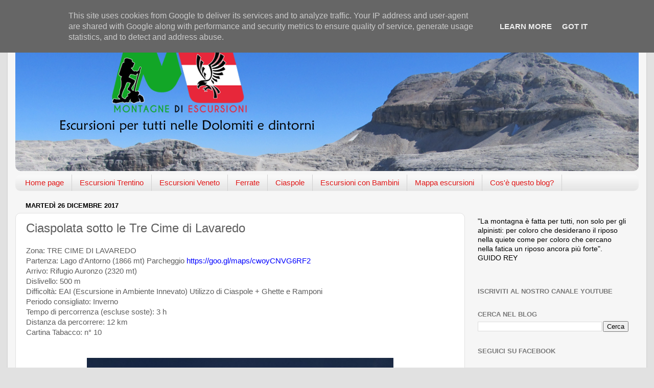

--- FILE ---
content_type: text/html; charset=UTF-8
request_url: https://www.montagnediescursioni.it/2017/12/ciaspolata-sotto-le-tre-cime-di-lavaredo.html
body_size: 19681
content:
<!DOCTYPE html>
<html class='v2' dir='ltr' xmlns='http://www.w3.org/1999/xhtml' xmlns:b='http://www.google.com/2005/gml/b' xmlns:data='http://www.google.com/2005/gml/data' xmlns:expr='http://www.google.com/2005/gml/expr'>
<head>
<link href='https://www.blogger.com/static/v1/widgets/335934321-css_bundle_v2.css' rel='stylesheet' type='text/css'/>
<meta content='Z3V6D7O0MDRYA5b72XdflKgdPkW1Bt_CmdoQmiMB8cw' name='google-site-verification'/>
<meta content='width=1100' name='viewport'/>
<meta content='text/html; charset=UTF-8' http-equiv='Content-Type'/>
<meta content='blogger' name='generator'/>
<link href='https://www.montagnediescursioni.it/favicon.ico' rel='icon' type='image/x-icon'/>
<link href='http://www.montagnediescursioni.it/2017/12/ciaspolata-sotto-le-tre-cime-di-lavaredo.html' rel='canonical'/>
<link rel="alternate" type="application/atom+xml" title="Montagne di escursioni - Atom" href="https://www.montagnediescursioni.it/feeds/posts/default" />
<link rel="alternate" type="application/rss+xml" title="Montagne di escursioni - RSS" href="https://www.montagnediescursioni.it/feeds/posts/default?alt=rss" />
<link rel="service.post" type="application/atom+xml" title="Montagne di escursioni - Atom" href="https://www.blogger.com/feeds/2998186429361305938/posts/default" />

<link rel="alternate" type="application/atom+xml" title="Montagne di escursioni - Atom" href="https://www.montagnediescursioni.it/feeds/9069579714008427750/comments/default" />
<!--Can't find substitution for tag [blog.ieCssRetrofitLinks]-->
<link href='https://blogger.googleusercontent.com/img/b/R29vZ2xl/AVvXsEjU8o7w4_BjHVUMqucWoubyLSFKHNfxkSHCsWRx9P0-TAh-dUOw5krzYRmKfrXo1qO61QFBUJ9iWIU2_X7k7wDUrPdHsD7HxTAm-WAV6J8Mt7Ct8NKfNXFtvgvhY-ntQrePumuP2Jir8f0/s1600/ciaspolata+tre+cime+23.jpg' rel='image_src'/>
<meta content='http://www.montagnediescursioni.it/2017/12/ciaspolata-sotto-le-tre-cime-di-lavaredo.html' property='og:url'/>
<meta content='Ciaspolata sotto le Tre Cime di Lavaredo' property='og:title'/>
<meta content='Escursioni per tutti nelle Dolomiti e dintorni' property='og:description'/>
<meta content='https://blogger.googleusercontent.com/img/b/R29vZ2xl/AVvXsEjU8o7w4_BjHVUMqucWoubyLSFKHNfxkSHCsWRx9P0-TAh-dUOw5krzYRmKfrXo1qO61QFBUJ9iWIU2_X7k7wDUrPdHsD7HxTAm-WAV6J8Mt7Ct8NKfNXFtvgvhY-ntQrePumuP2Jir8f0/w1200-h630-p-k-no-nu/ciaspolata+tre+cime+23.jpg' property='og:image'/>
<title>Montagne di escursioni: Ciaspolata sotto le Tre Cime di Lavaredo</title>
<style id='page-skin-1' type='text/css'><!--
/*-----------------------------------------------
Blogger Template Style
Name:     Picture Window
Designer: Blogger
URL:      www.blogger.com
----------------------------------------------- */
/* Content
----------------------------------------------- */
body {
font: normal normal 15px Arial, Tahoma, Helvetica, FreeSans, sans-serif;
color: #5d5d5d;
background: #e1e1e1 none no-repeat scroll center center;
}
html body .region-inner {
min-width: 0;
max-width: 100%;
width: auto;
}
.content-outer {
font-size: 90%;
}
a:link {
text-decoration:none;
color: #0000ff;
}
a:visited {
text-decoration:none;
color: #000cc0;
}
a:hover {
text-decoration:underline;
color: #2113e9;
}
.content-outer {
background: transparent url(//www.blogblog.com/1kt/transparent/white80.png) repeat scroll top left;
-moz-border-radius: 15px;
-webkit-border-radius: 15px;
-goog-ms-border-radius: 15px;
border-radius: 15px;
-moz-box-shadow: 0 0 3px rgba(0, 0, 0, .15);
-webkit-box-shadow: 0 0 3px rgba(0, 0, 0, .15);
-goog-ms-box-shadow: 0 0 3px rgba(0, 0, 0, .15);
box-shadow: 0 0 3px rgba(0, 0, 0, .15);
margin: 30px auto;
}
.content-inner {
padding: 15px;
}
/* Header
----------------------------------------------- */
.header-outer {
background: transparent url(//www.blogblog.com/1kt/transparent/header_gradient_shade.png) repeat-x scroll top left;
_background-image: none;
color: #e11919;
-moz-border-radius: 10px;
-webkit-border-radius: 10px;
-goog-ms-border-radius: 10px;
border-radius: 10px;
}
.Header img, .Header #header-inner {
-moz-border-radius: 10px;
-webkit-border-radius: 10px;
-goog-ms-border-radius: 10px;
border-radius: 10px;
}
.header-inner .Header .titlewrapper,
.header-inner .Header .descriptionwrapper {
padding-left: 30px;
padding-right: 30px;
}
.Header h1 {
font: normal normal 36px Arial, Tahoma, Helvetica, FreeSans, sans-serif;
text-shadow: 1px 1px 3px rgba(0, 0, 0, 0.3);
}
.Header h1 a {
color: #e11919;
}
.Header .description {
font-size: 130%;
}
/* Tabs
----------------------------------------------- */
.tabs-inner {
margin: .5em 0 0;
padding: 0;
}
.tabs-inner .section {
margin: 0;
}
.tabs-inner .widget ul {
padding: 0;
background: #f8f8f8 url(//www.blogblog.com/1kt/transparent/tabs_gradient_shade.png) repeat scroll bottom;
-moz-border-radius: 10px;
-webkit-border-radius: 10px;
-goog-ms-border-radius: 10px;
border-radius: 10px;
}
.tabs-inner .widget li {
border: none;
}
.tabs-inner .widget li a {
display: inline-block;
padding: .5em 1em;
margin-right: 0;
color: #e11919;
font: normal normal 15px Arial, Tahoma, Helvetica, FreeSans, sans-serif;
-moz-border-radius: 0 0 0 0;
-webkit-border-top-left-radius: 0;
-webkit-border-top-right-radius: 0;
-goog-ms-border-radius: 0 0 0 0;
border-radius: 0 0 0 0;
background: transparent none no-repeat scroll top left;
border-right: 1px solid #d1d1d1;
}
.tabs-inner .widget li:first-child a {
padding-left: 1.25em;
-moz-border-radius-topleft: 10px;
-moz-border-radius-bottomleft: 10px;
-webkit-border-top-left-radius: 10px;
-webkit-border-bottom-left-radius: 10px;
-goog-ms-border-top-left-radius: 10px;
-goog-ms-border-bottom-left-radius: 10px;
border-top-left-radius: 10px;
border-bottom-left-radius: 10px;
}
.tabs-inner .widget li.selected a,
.tabs-inner .widget li a:hover {
position: relative;
z-index: 1;
background: #ffffff url(//www.blogblog.com/1kt/transparent/tabs_gradient_shade.png) repeat scroll bottom;
color: #000000;
-moz-box-shadow: 0 0 0 rgba(0, 0, 0, .15);
-webkit-box-shadow: 0 0 0 rgba(0, 0, 0, .15);
-goog-ms-box-shadow: 0 0 0 rgba(0, 0, 0, .15);
box-shadow: 0 0 0 rgba(0, 0, 0, .15);
}
/* Headings
----------------------------------------------- */
h2 {
font: bold normal 13px Arial, Tahoma, Helvetica, FreeSans, sans-serif;
text-transform: uppercase;
color: #787878;
margin: .5em 0;
}
/* Main
----------------------------------------------- */
.main-outer {
background: transparent none repeat scroll top center;
-moz-border-radius: 0 0 0 0;
-webkit-border-top-left-radius: 0;
-webkit-border-top-right-radius: 0;
-webkit-border-bottom-left-radius: 0;
-webkit-border-bottom-right-radius: 0;
-goog-ms-border-radius: 0 0 0 0;
border-radius: 0 0 0 0;
-moz-box-shadow: 0 0 0 rgba(0, 0, 0, .15);
-webkit-box-shadow: 0 0 0 rgba(0, 0, 0, .15);
-goog-ms-box-shadow: 0 0 0 rgba(0, 0, 0, .15);
box-shadow: 0 0 0 rgba(0, 0, 0, .15);
}
.main-inner {
padding: 15px 5px 20px;
}
.main-inner .column-center-inner {
padding: 0 0;
}
.main-inner .column-left-inner {
padding-left: 0;
}
.main-inner .column-right-inner {
padding-right: 0;
}
/* Posts
----------------------------------------------- */
h3.post-title {
margin: 0;
font: normal normal 24px Arial, Tahoma, Helvetica, FreeSans, sans-serif;
}
.comments h4 {
margin: 1em 0 0;
font: normal normal 24px Arial, Tahoma, Helvetica, FreeSans, sans-serif;
}
.date-header span {
color: #000000;
}
.post-outer {
background-color: #ffffff;
border: solid 1px #e1e1e1;
-moz-border-radius: 10px;
-webkit-border-radius: 10px;
border-radius: 10px;
-goog-ms-border-radius: 10px;
padding: 15px 20px;
margin: 0 -20px 20px;
}
.post-body {
line-height: 1.4;
font-size: 110%;
position: relative;
}
.post-header {
margin: 0 0 1.5em;
color: #a2a2a2;
line-height: 1.6;
}
.post-footer {
margin: .5em 0 0;
color: #a2a2a2;
line-height: 1.6;
}
#blog-pager {
font-size: 140%
}
#comments .comment-author {
padding-top: 1.5em;
border-top: dashed 1px #ccc;
border-top: dashed 1px rgba(128, 128, 128, .5);
background-position: 0 1.5em;
}
#comments .comment-author:first-child {
padding-top: 0;
border-top: none;
}
.avatar-image-container {
margin: .2em 0 0;
}
/* Comments
----------------------------------------------- */
.comments .comments-content .icon.blog-author {
background-repeat: no-repeat;
background-image: url([data-uri]);
}
.comments .comments-content .loadmore a {
border-top: 1px solid #2113e9;
border-bottom: 1px solid #2113e9;
}
.comments .continue {
border-top: 2px solid #2113e9;
}
/* Widgets
----------------------------------------------- */
.widget ul, .widget #ArchiveList ul.flat {
padding: 0;
list-style: none;
}
.widget ul li, .widget #ArchiveList ul.flat li {
border-top: dashed 1px #ccc;
border-top: dashed 1px rgba(128, 128, 128, .5);
}
.widget ul li:first-child, .widget #ArchiveList ul.flat li:first-child {
border-top: none;
}
.widget .post-body ul {
list-style: disc;
}
.widget .post-body ul li {
border: none;
}
/* Footer
----------------------------------------------- */
.footer-outer {
color:#f1f1f1;
background: transparent url(//www.blogblog.com/1kt/transparent/black50.png) repeat scroll top left;
-moz-border-radius: 10px 10px 10px 10px;
-webkit-border-top-left-radius: 10px;
-webkit-border-top-right-radius: 10px;
-webkit-border-bottom-left-radius: 10px;
-webkit-border-bottom-right-radius: 10px;
-goog-ms-border-radius: 10px 10px 10px 10px;
border-radius: 10px 10px 10px 10px;
-moz-box-shadow: 0 0 0 rgba(0, 0, 0, .15);
-webkit-box-shadow: 0 0 0 rgba(0, 0, 0, .15);
-goog-ms-box-shadow: 0 0 0 rgba(0, 0, 0, .15);
box-shadow: 0 0 0 rgba(0, 0, 0, .15);
}
.footer-inner {
padding: 10px 5px 20px;
}
.footer-outer a {
color: #f9e4ff;
}
.footer-outer a:visited {
color: #c6a2d0;
}
.footer-outer a:hover {
color: #ffffff;
}
.footer-outer .widget h2 {
color: #c1c1c1;
}
/* Mobile
----------------------------------------------- */
html body.mobile {
height: auto;
}
html body.mobile {
min-height: 480px;
background-size: 100% auto;
}
.mobile .body-fauxcolumn-outer {
background: transparent none repeat scroll top left;
}
html .mobile .mobile-date-outer, html .mobile .blog-pager {
border-bottom: none;
background: transparent none repeat scroll top center;
margin-bottom: 10px;
}
.mobile .date-outer {
background: transparent none repeat scroll top center;
}
.mobile .header-outer, .mobile .main-outer,
.mobile .post-outer, .mobile .footer-outer {
-moz-border-radius: 0;
-webkit-border-radius: 0;
-goog-ms-border-radius: 0;
border-radius: 0;
}
.mobile .content-outer,
.mobile .main-outer,
.mobile .post-outer {
background: inherit;
border: none;
}
.mobile .content-outer {
font-size: 100%;
}
.mobile-link-button {
background-color: #0000ff;
}
.mobile-link-button a:link, .mobile-link-button a:visited {
color: #ffffff;
}
.mobile-index-contents {
color: #5d5d5d;
}
.mobile .tabs-inner .PageList .widget-content {
background: #ffffff url(//www.blogblog.com/1kt/transparent/tabs_gradient_shade.png) repeat scroll bottom;
color: #000000;
}
.mobile .tabs-inner .PageList .widget-content .pagelist-arrow {
border-left: 1px solid #d1d1d1;
}

--></style>
<style id='template-skin-1' type='text/css'><!--
body {
min-width: 1250px;
}
.content-outer, .content-fauxcolumn-outer, .region-inner {
min-width: 1250px;
max-width: 1250px;
_width: 1250px;
}
.main-inner .columns {
padding-left: 0px;
padding-right: 340px;
}
.main-inner .fauxcolumn-center-outer {
left: 0px;
right: 340px;
/* IE6 does not respect left and right together */
_width: expression(this.parentNode.offsetWidth -
parseInt("0px") -
parseInt("340px") + 'px');
}
.main-inner .fauxcolumn-left-outer {
width: 0px;
}
.main-inner .fauxcolumn-right-outer {
width: 340px;
}
.main-inner .column-left-outer {
width: 0px;
right: 100%;
margin-left: -0px;
}
.main-inner .column-right-outer {
width: 340px;
margin-right: -340px;
}
#layout {
min-width: 0;
}
#layout .content-outer {
min-width: 0;
width: 800px;
}
#layout .region-inner {
min-width: 0;
width: auto;
}
--></style>
<script type='text/javascript'>
        (function(i,s,o,g,r,a,m){i['GoogleAnalyticsObject']=r;i[r]=i[r]||function(){
        (i[r].q=i[r].q||[]).push(arguments)},i[r].l=1*new Date();a=s.createElement(o),
        m=s.getElementsByTagName(o)[0];a.async=1;a.src=g;m.parentNode.insertBefore(a,m)
        })(window,document,'script','https://www.google-analytics.com/analytics.js','ga');
        ga('create', 'UA-94106002-1', 'auto', 'blogger');
        ga('blogger.send', 'pageview');
      </script>
<link href='https://www.blogger.com/dyn-css/authorization.css?targetBlogID=2998186429361305938&amp;zx=0f713b19-03be-4613-9be4-0d9ffc68aece' media='none' onload='if(media!=&#39;all&#39;)media=&#39;all&#39;' rel='stylesheet'/><noscript><link href='https://www.blogger.com/dyn-css/authorization.css?targetBlogID=2998186429361305938&amp;zx=0f713b19-03be-4613-9be4-0d9ffc68aece' rel='stylesheet'/></noscript>
<meta name='google-adsense-platform-account' content='ca-host-pub-1556223355139109'/>
<meta name='google-adsense-platform-domain' content='blogspot.com'/>

<script type="text/javascript" language="javascript">
  // Supply ads personalization default for EEA readers
  // See https://www.blogger.com/go/adspersonalization
  adsbygoogle = window.adsbygoogle || [];
  if (typeof adsbygoogle.requestNonPersonalizedAds === 'undefined') {
    adsbygoogle.requestNonPersonalizedAds = 1;
  }
</script>


</head>
<body class='loading variant-shade'>
<div class='navbar no-items section' id='navbar'>
</div>
<div class='body-fauxcolumns'>
<div class='fauxcolumn-outer body-fauxcolumn-outer'>
<div class='cap-top'>
<div class='cap-left'></div>
<div class='cap-right'></div>
</div>
<div class='fauxborder-left'>
<div class='fauxborder-right'></div>
<div class='fauxcolumn-inner'>
</div>
</div>
<div class='cap-bottom'>
<div class='cap-left'></div>
<div class='cap-right'></div>
</div>
</div>
</div>
<div class='content'>
<div class='content-fauxcolumns'>
<div class='fauxcolumn-outer content-fauxcolumn-outer'>
<div class='cap-top'>
<div class='cap-left'></div>
<div class='cap-right'></div>
</div>
<div class='fauxborder-left'>
<div class='fauxborder-right'></div>
<div class='fauxcolumn-inner'>
</div>
</div>
<div class='cap-bottom'>
<div class='cap-left'></div>
<div class='cap-right'></div>
</div>
</div>
</div>
<div class='content-outer'>
<div class='content-cap-top cap-top'>
<div class='cap-left'></div>
<div class='cap-right'></div>
</div>
<div class='fauxborder-left content-fauxborder-left'>
<div class='fauxborder-right content-fauxborder-right'></div>
<div class='content-inner'>
<header>
<div class='header-outer'>
<div class='header-cap-top cap-top'>
<div class='cap-left'></div>
<div class='cap-right'></div>
</div>
<div class='fauxborder-left header-fauxborder-left'>
<div class='fauxborder-right header-fauxborder-right'></div>
<div class='region-inner header-inner'>
<div class='header section' id='header'><div class='widget Header' data-version='1' id='Header1'>
<div id='header-inner'>
<a href='https://www.montagnediescursioni.it/' style='display: block'>
<img alt='Montagne di escursioni' height='260px; ' id='Header1_headerimg' src='https://blogger.googleusercontent.com/img/b/R29vZ2xl/AVvXsEju_7I7gC1vCiWMpV5Wklt6Z_nBEXDeOkBpO_jm4JUhJ6LGoniO4nThIWqJKsur4Isktx6zNQuwsRRFMkWn9oBoG3QZme68ImUUl13Ulds3oRR0jyaZY03SXU0H6HyB_1v5w6RpajkCcW0/s1600/titolo+blog1.png' style='display: block' width='1270px; '/>
</a>
</div>
</div></div>
</div>
</div>
<div class='header-cap-bottom cap-bottom'>
<div class='cap-left'></div>
<div class='cap-right'></div>
</div>
</div>
</header>
<div class='tabs-outer'>
<div class='tabs-cap-top cap-top'>
<div class='cap-left'></div>
<div class='cap-right'></div>
</div>
<div class='fauxborder-left tabs-fauxborder-left'>
<div class='fauxborder-right tabs-fauxborder-right'></div>
<div class='region-inner tabs-inner'>
<div class='tabs section' id='crosscol'><div class='widget PageList' data-version='1' id='PageList1'>
<h2>Pagine</h2>
<div class='widget-content'>
<ul>
<li>
<a href='https://www.montagnediescursioni.it/'>Home page</a>
</li>
<li>
<a href='https://www.montagnediescursioni.it/p/blog-page.html'>Escursioni Trentino</a>
</li>
<li>
<a href='https://www.montagnediescursioni.it/p/escursioni-in-veneto.html'>Escursioni Veneto</a>
</li>
<li>
<a href='https://www.montagnediescursioni.it/p/ferrate.html'>Ferrate</a>
</li>
<li>
<a href='https://www.montagnediescursioni.it/p/ciaspole.html'>Ciaspole</a>
</li>
<li>
<a href='https://www.montagnediescursioni.it/p/escursioni-con-bambini.html'>Escursioni con Bambini</a>
</li>
<li>
<a href='https://www.montagnediescursioni.it/p/httpswww.html'>Mappa escursioni</a>
</li>
<li>
<a href='https://www.montagnediescursioni.it/p/filosofia.html'>Cos'è questo blog?</a>
</li>
</ul>
<div class='clear'></div>
</div>
</div></div>
<div class='tabs no-items section' id='crosscol-overflow'></div>
</div>
</div>
<div class='tabs-cap-bottom cap-bottom'>
<div class='cap-left'></div>
<div class='cap-right'></div>
</div>
</div>
<div class='main-outer'>
<div class='main-cap-top cap-top'>
<div class='cap-left'></div>
<div class='cap-right'></div>
</div>
<div class='fauxborder-left main-fauxborder-left'>
<div class='fauxborder-right main-fauxborder-right'></div>
<div class='region-inner main-inner'>
<div class='columns fauxcolumns'>
<div class='fauxcolumn-outer fauxcolumn-center-outer'>
<div class='cap-top'>
<div class='cap-left'></div>
<div class='cap-right'></div>
</div>
<div class='fauxborder-left'>
<div class='fauxborder-right'></div>
<div class='fauxcolumn-inner'>
</div>
</div>
<div class='cap-bottom'>
<div class='cap-left'></div>
<div class='cap-right'></div>
</div>
</div>
<div class='fauxcolumn-outer fauxcolumn-left-outer'>
<div class='cap-top'>
<div class='cap-left'></div>
<div class='cap-right'></div>
</div>
<div class='fauxborder-left'>
<div class='fauxborder-right'></div>
<div class='fauxcolumn-inner'>
</div>
</div>
<div class='cap-bottom'>
<div class='cap-left'></div>
<div class='cap-right'></div>
</div>
</div>
<div class='fauxcolumn-outer fauxcolumn-right-outer'>
<div class='cap-top'>
<div class='cap-left'></div>
<div class='cap-right'></div>
</div>
<div class='fauxborder-left'>
<div class='fauxborder-right'></div>
<div class='fauxcolumn-inner'>
</div>
</div>
<div class='cap-bottom'>
<div class='cap-left'></div>
<div class='cap-right'></div>
</div>
</div>
<!-- corrects IE6 width calculation -->
<div class='columns-inner'>
<div class='column-center-outer'>
<div class='column-center-inner'>
<div class='main section' id='main'><div class='widget Blog' data-version='1' id='Blog1'>
<div class='blog-posts hfeed'>

          <div class="date-outer">
        
<h2 class='date-header'><span>martedì 26 dicembre 2017</span></h2>

          <div class="date-posts">
        
<div class='post-outer'>
<div class='post hentry' itemprop='blogPost' itemscope='itemscope' itemtype='http://schema.org/BlogPosting'>
<meta content='https://blogger.googleusercontent.com/img/b/R29vZ2xl/AVvXsEjU8o7w4_BjHVUMqucWoubyLSFKHNfxkSHCsWRx9P0-TAh-dUOw5krzYRmKfrXo1qO61QFBUJ9iWIU2_X7k7wDUrPdHsD7HxTAm-WAV6J8Mt7Ct8NKfNXFtvgvhY-ntQrePumuP2Jir8f0/s1600/ciaspolata+tre+cime+23.jpg' itemprop='image_url'/>
<meta content='2998186429361305938' itemprop='blogId'/>
<meta content='9069579714008427750' itemprop='postId'/>
<a name='9069579714008427750'></a>
<h3 class='post-title entry-title' itemprop='name'>
Ciaspolata sotto le Tre Cime di Lavaredo
</h3>
<div class='post-header'>
<div class='post-header-line-1'></div>
</div>
<div class='post-body entry-content' id='post-body-9069579714008427750' itemprop='description articleBody'>
<span style="background-color: white; color: #5d5d5d; font-family: &quot;arial&quot; , &quot;tahoma&quot; , &quot;helvetica&quot; , &quot;freesans&quot; , sans-serif; font-size: 14.85px;">Zona:&nbsp;TRE CIME DI LAVAREDO</span><br />
<span style="background-color: white; color: #5d5d5d; font-family: &quot;arial&quot; , &quot;tahoma&quot; , &quot;helvetica&quot; , &quot;freesans&quot; , sans-serif; font-size: 14.85px;">Partenza:&nbsp;Lago d'Antorno (1866 mt) Parcheggio&nbsp;</span><span style="color: #5d5d5d; font-family: &quot;arial&quot; , &quot;tahoma&quot; , &quot;helvetica&quot; , &quot;freesans&quot; , sans-serif;"><span style="font-size: 14.85px;"><a href="https://goo.gl/maps/cwoyCNVG6RF2">https://goo.gl/maps/cwoyCNVG6RF2</a></span></span><br />
<span style="background-color: white; color: #5d5d5d; font-family: &quot;arial&quot; , &quot;tahoma&quot; , &quot;helvetica&quot; , &quot;freesans&quot; , sans-serif; font-size: 14.85px;">Arrivo: Rifugio Auronzo (2320 mt)</span><br />
<span style="background-color: white; color: #5d5d5d; font-family: &quot;arial&quot; , &quot;tahoma&quot; , &quot;helvetica&quot; , &quot;freesans&quot; , sans-serif; font-size: 14.85px;">Dislivello:&nbsp;500 m</span><br />
<span style="background-color: white; color: #5d5d5d; font-family: &quot;arial&quot; , &quot;tahoma&quot; , &quot;helvetica&quot; , &quot;freesans&quot; , sans-serif; font-size: 14.85px;">Difficoltà: EAI (Escursione in Ambiente Innevato) Utilizzo di Ciaspole + Ghette e Ramponi</span><br />
<span style="background-color: white; color: #5d5d5d; font-family: &quot;arial&quot; , &quot;tahoma&quot; , &quot;helvetica&quot; , &quot;freesans&quot; , sans-serif; font-size: 14.85px;">Periodo consigliato:&nbsp;Inverno</span><br />
<span style="background-color: white; color: #5d5d5d; font-family: &quot;arial&quot; , &quot;tahoma&quot; , &quot;helvetica&quot; , &quot;freesans&quot; , sans-serif; font-size: 14.85px;">Tempo di percorrenza (escluse soste):&nbsp;3 h</span><br />
<span style="background-color: white; color: #5d5d5d; font-family: &quot;arial&quot; , &quot;tahoma&quot; , &quot;helvetica&quot; , &quot;freesans&quot; , sans-serif; font-size: 14.85px;">Distanza da percorrere: 12 km</span><br />
<span style="background-color: white; color: #5d5d5d; font-family: &quot;arial&quot; , &quot;tahoma&quot; , &quot;helvetica&quot; , &quot;freesans&quot; , sans-serif; font-size: 14.85px;">Cartina Tabacco: n&#176; 10</span><br />
<span style="background-color: white; color: #5d5d5d; font-family: &quot;arial&quot; , &quot;tahoma&quot; , &quot;helvetica&quot; , &quot;freesans&quot; , sans-serif; font-size: 14.85px;"><br /></span>
<br />
<div class="separator" style="clear: both; text-align: center;">
<a href="https://blogger.googleusercontent.com/img/b/R29vZ2xl/AVvXsEjU8o7w4_BjHVUMqucWoubyLSFKHNfxkSHCsWRx9P0-TAh-dUOw5krzYRmKfrXo1qO61QFBUJ9iWIU2_X7k7wDUrPdHsD7HxTAm-WAV6J8Mt7Ct8NKfNXFtvgvhY-ntQrePumuP2Jir8f0/s1600/ciaspolata+tre+cime+23.jpg" imageanchor="1" style="margin-left: 1em; margin-right: 1em;"><img border="0" data-original-height="450" data-original-width="600" src="https://blogger.googleusercontent.com/img/b/R29vZ2xl/AVvXsEjU8o7w4_BjHVUMqucWoubyLSFKHNfxkSHCsWRx9P0-TAh-dUOw5krzYRmKfrXo1qO61QFBUJ9iWIU2_X7k7wDUrPdHsD7HxTAm-WAV6J8Mt7Ct8NKfNXFtvgvhY-ntQrePumuP2Jir8f0/s1600/ciaspolata+tre+cime+23.jpg" /></a></div>
<div class="separator" style="clear: both; text-align: center;">
<br /></div>
<div class="separator" style="clear: both; text-align: center;">
<a href="https://blogger.googleusercontent.com/img/b/R29vZ2xl/AVvXsEjetmbfe0sFG7RxQODUYET7LPKvpovUO4uh3Ilrn_y7l5HSwCGO3qh4itD6IXz59GkpmCTAdSZIHiLYVEa2Sq40dKsRmRH5ZEE2LTPON9_k0IkWPIn6odOk7joS6h-CguHfp_OhnajBuxM/s1600/ciaspolata+tre+cime+16.jpg" imageanchor="1" style="margin-left: 1em; margin-right: 1em;"><img border="0" data-original-height="450" data-original-width="600" src="https://blogger.googleusercontent.com/img/b/R29vZ2xl/AVvXsEjetmbfe0sFG7RxQODUYET7LPKvpovUO4uh3Ilrn_y7l5HSwCGO3qh4itD6IXz59GkpmCTAdSZIHiLYVEa2Sq40dKsRmRH5ZEE2LTPON9_k0IkWPIn6odOk7joS6h-CguHfp_OhnajBuxM/s1600/ciaspolata+tre+cime+16.jpg" /></a></div>
<div class="separator" style="clear: both; text-align: center;">
<br /></div>
<div class="separator" style="clear: both; text-align: center;">
La piacevole ciaspolata proposta ci porta dal Lago D'Antorno al Rifugio Auronzo attraverso la strada che d'estate è aperta a pedaggio e permette di raggiungere le Tre Cime di Lavaredo. In inverno invece, come vedremo, è percorsa da amanti delle ciaspole, degli sci, e anche dello slittino visto che un servizio di motoslitte permette di raggiungere sempre il rifugio Auronzo e scendere i 6 km con lo slittino. Abbiamo scelto una giornata di splendido sole, e</div>
<a name="more"></a>come nella migliore tradizione delle Dolomiti dove il tempo cambia molto repentinamente, il ritorno è stato accompagnato da una bella nevicata, la temperatura era di -13 gradi.<br />
<div class="separator" style="clear: both; text-align: center;">
<br /></div>
<div class="separator" style="clear: both; text-align: center;">
Parcheggiamo presso lo Chalet al Lago D'Antorno:</div>
<div class="separator" style="clear: both; text-align: center;">
<br /></div>
<div class="separator" style="clear: both; text-align: center;">
<a href="https://blogger.googleusercontent.com/img/b/R29vZ2xl/AVvXsEg5S_SHi1yW5-MbPzUKTAAFxF6-A7gxK32Tmhi2w5zGjE2yDm8hhyphenhyphenHFNdBnrd4IHkufD7Q6MBM_uuHC1amv5pSoBrzkwUvxRHiEHdb6_UoDwPf6LxjoSThOKfwvSjd2qPrdqw0QkQWPspo/s1600/ciaspolata+tre+cime+01.jpg" imageanchor="1" style="margin-left: 1em; margin-right: 1em;"><img border="0" data-original-height="450" data-original-width="600" src="https://blogger.googleusercontent.com/img/b/R29vZ2xl/AVvXsEg5S_SHi1yW5-MbPzUKTAAFxF6-A7gxK32Tmhi2w5zGjE2yDm8hhyphenhyphenHFNdBnrd4IHkufD7Q6MBM_uuHC1amv5pSoBrzkwUvxRHiEHdb6_UoDwPf6LxjoSThOKfwvSjd2qPrdqw0QkQWPspo/s1600/ciaspolata+tre+cime+01.jpg" /></a></div>
<div style="text-align: center;">
<br /></div>
<div style="text-align: center;">
Il lago d'Antorno è completamente ghiacciato:</div>
<div style="text-align: center;">
<br /></div>
<div class="separator" style="clear: both; text-align: center;">
<a href="https://blogger.googleusercontent.com/img/b/R29vZ2xl/AVvXsEigqOfRrl7TTztXV0unNLA-Gdcvj1bya0um4rEG2dMtDaWluWmffMUt3G-2KbD1wULyh2WuH4wqx3WlocKayqo8dWrfXbJDNtVwqJbk8BDZatchHJ4glmcgDE_aJPxEbpvnBWg3uaFZoPs/s1600/ciaspolata+tre+cime+02.jpg" imageanchor="1" style="margin-left: 1em; margin-right: 1em;"><img border="0" data-original-height="450" data-original-width="600" src="https://blogger.googleusercontent.com/img/b/R29vZ2xl/AVvXsEigqOfRrl7TTztXV0unNLA-Gdcvj1bya0um4rEG2dMtDaWluWmffMUt3G-2KbD1wULyh2WuH4wqx3WlocKayqo8dWrfXbJDNtVwqJbk8BDZatchHJ4glmcgDE_aJPxEbpvnBWg3uaFZoPs/s1600/ciaspolata+tre+cime+02.jpg" /></a></div>
<div style="text-align: center;">
<br /></div>
<div style="text-align: center;">
Indossiamo ciaspole e ghette, anche se in realtà oggi bastano i ramponi visto che la strada è completamente battuta e percorsa dalle motoslitte:</div>
<div style="text-align: center;">
<br /></div>
<div class="separator" style="clear: both; text-align: center;">
<a href="https://blogger.googleusercontent.com/img/b/R29vZ2xl/AVvXsEjMrmEdF9kH_4oOgapQ3WydCveYT1MthPfnArnXcNYwHcccTPkE0WtLHgvCBGhPY5HbcjI8SjV7PzfpROKA4WeHz4PHdIlWhvtUsZrvKSevaRvcku4Vyh6X3kj7FebUjkXWecciI-ORCdo/s1600/ciaspolata+tre+cime+03.jpg" imageanchor="1" style="margin-left: 1em; margin-right: 1em;"><img border="0" data-original-height="450" data-original-width="600" src="https://blogger.googleusercontent.com/img/b/R29vZ2xl/AVvXsEjMrmEdF9kH_4oOgapQ3WydCveYT1MthPfnArnXcNYwHcccTPkE0WtLHgvCBGhPY5HbcjI8SjV7PzfpROKA4WeHz4PHdIlWhvtUsZrvKSevaRvcku4Vyh6X3kj7FebUjkXWecciI-ORCdo/s1600/ciaspolata+tre+cime+03.jpg" /></a></div>
<div style="text-align: center;">
<br /></div>
<div style="text-align: center;">
<br />
Clicca "Mi Piace" sulla nostra pagina Facebook:<br />
<br />
<div id="fb-root">
</div>
<script>(function(d, s, id) {
  var js, fjs = d.getElementsByTagName(s)[0];
  if (d.getElementById(id)) return;
  js = d.createElement(s); js.id = id;
  js.src = "//connect.facebook.net/it_IT/sdk.js#xfbml=1&version=v2.10";
  fjs.parentNode.insertBefore(js, fjs);
}(document, 'script', 'facebook-jssdk'));</script>

<br />
<div class="fb-page" data-adapt-container-width="true" data-hide-cover="false" data-href="https://www.facebook.com/montagnediescursioni/" data-show-facepile="true" data-small-header="false">
<blockquote cite="https://www.facebook.com/montagnediescursioni/" class="fb-xfbml-parse-ignore">
<a href="https://www.facebook.com/montagnediescursioni/">Montagne di escursioni</a></blockquote>
</div>
<br />
<br />
Motoslitte che portano i turisti al rifugio Auronzo per poi scendere in slittino:</div>
<div style="text-align: center;">
<br /></div>
<div class="separator" style="clear: both; text-align: center;">
<a href="https://blogger.googleusercontent.com/img/b/R29vZ2xl/AVvXsEjpYha6mj4oaGmz1vRyM6vN3uHjFvKE9x8a6usjhzNte0OavXYWO97SOqsx2w8bD70EPnSfSLltAIHO22H2LkTQUdQvS5AyuowGjSOPWpmRaqnDKvOiywPab4fxP70DqCHYzmY0ltVXmxw/s1600/ciaspolata+tre+cime+04.jpg" imageanchor="1" style="margin-left: 1em; margin-right: 1em;"><img border="0" data-original-height="450" data-original-width="600" src="https://blogger.googleusercontent.com/img/b/R29vZ2xl/AVvXsEjpYha6mj4oaGmz1vRyM6vN3uHjFvKE9x8a6usjhzNte0OavXYWO97SOqsx2w8bD70EPnSfSLltAIHO22H2LkTQUdQvS5AyuowGjSOPWpmRaqnDKvOiywPab4fxP70DqCHYzmY0ltVXmxw/s1600/ciaspolata+tre+cime+04.jpg" /></a></div>
<div style="text-align: center;">
<br /></div>
<div style="text-align: center;">
Ciaspoliamo quasi in piano o leggeri sali-scendi:</div>
<div style="text-align: center;">
<br /></div>
<div class="separator" style="clear: both; text-align: center;">
<a href="https://blogger.googleusercontent.com/img/b/R29vZ2xl/AVvXsEjcpfJ2A15DfbdXl7jiaiWX2kNsK_2IavwvWn1ZJs2-lWFVdULp3n-rDg_Cza3iAdMAiv2HW-ZogO7fQUUr9sME4gMKy3_Xx-tqDat2NboZ8zRz87Vn6gP8FWcU_DMGw1IoDsdze6nxxas/s1600/ciaspolata+tre+cime+05.jpg" imageanchor="1" style="margin-left: 1em; margin-right: 1em;"><img border="0" data-original-height="450" data-original-width="600" src="https://blogger.googleusercontent.com/img/b/R29vZ2xl/AVvXsEjcpfJ2A15DfbdXl7jiaiWX2kNsK_2IavwvWn1ZJs2-lWFVdULp3n-rDg_Cza3iAdMAiv2HW-ZogO7fQUUr9sME4gMKy3_Xx-tqDat2NboZ8zRz87Vn6gP8FWcU_DMGw1IoDsdze6nxxas/s1600/ciaspolata+tre+cime+05.jpg" /></a></div>
<div style="text-align: center;">
<br /></div>
<div style="text-align: center;">
Arriviamo al casello del pedaggio, in estate la strada da qui è a pagamento:</div>
<div style="text-align: center;">
<br /></div>
<div class="separator" style="clear: both; text-align: center;">
<a href="https://blogger.googleusercontent.com/img/b/R29vZ2xl/AVvXsEjsRs0GjAhIhgz9Fu_Prv_clmvf5-alKAkDRM4HvPI5fFeEjCcWRLwPOVEAQjdpC1QKIF0ujG2g7_arFOCBrvgjDs0wlSe_YuAW7PPcp7BbErQxmZfAxGMP1qgPH3oC2HTEtJimxCu9yiI/s1600/ciaspolata+tre+cime+06.jpg" imageanchor="1" style="margin-left: 1em; margin-right: 1em;"><img border="0" data-original-height="450" data-original-width="600" src="https://blogger.googleusercontent.com/img/b/R29vZ2xl/AVvXsEjsRs0GjAhIhgz9Fu_Prv_clmvf5-alKAkDRM4HvPI5fFeEjCcWRLwPOVEAQjdpC1QKIF0ujG2g7_arFOCBrvgjDs0wlSe_YuAW7PPcp7BbErQxmZfAxGMP1qgPH3oC2HTEtJimxCu9yiI/s1600/ciaspolata+tre+cime+06.jpg" /></a></div>
<div style="text-align: center;">
<br /></div>
<div class="separator" style="clear: both; text-align: center;">
<a href="https://blogger.googleusercontent.com/img/b/R29vZ2xl/AVvXsEie8lnWpwhDzOyLyodYkgkVJwx3DO_cAscR6yF5i3IF0k4YTPp2_GeAdF5vEqnzcPbforFSAJh7N_KXf9SMp9vZ8RJZTkYT7aBwGllFf0Iz-YqYfo5pUioP6Ck8nLVGFnYq1gVdILqvlnc/s1600/ciaspolata+tre+cime+07.jpg" imageanchor="1" style="margin-left: 1em; margin-right: 1em;"><img border="0" data-original-height="450" data-original-width="600" src="https://blogger.googleusercontent.com/img/b/R29vZ2xl/AVvXsEie8lnWpwhDzOyLyodYkgkVJwx3DO_cAscR6yF5i3IF0k4YTPp2_GeAdF5vEqnzcPbforFSAJh7N_KXf9SMp9vZ8RJZTkYT7aBwGllFf0Iz-YqYfo5pUioP6Ck8nLVGFnYq1gVdILqvlnc/s1600/ciaspolata+tre+cime+07.jpg" /></a></div>
<div style="text-align: center;">
<br /></div>
<div style="text-align: center;">
In breve si arriva nei pressi di Malga Rin Bianco</div>
<div style="text-align: center;">
<br /></div>
<div class="separator" style="clear: both; text-align: center;">
<a href="https://blogger.googleusercontent.com/img/b/R29vZ2xl/AVvXsEiLnNVBdQBQhyKCc0eKPJsfpa4ewAnt3iXzHceilS4n7ZaelfBk0rElxgw7wijq1TA3aLlk9zj6I_G3mVJPDUjlOUu9YYP5xqYn-hTi0kuOvFwlF-Q3q2uyIlE4hD-MjMyftWkynxAQk9U/s1600/ciaspolata+tre+cime+08.jpg" imageanchor="1" style="margin-left: 1em; margin-right: 1em;"><img border="0" data-original-height="450" data-original-width="600" src="https://blogger.googleusercontent.com/img/b/R29vZ2xl/AVvXsEiLnNVBdQBQhyKCc0eKPJsfpa4ewAnt3iXzHceilS4n7ZaelfBk0rElxgw7wijq1TA3aLlk9zj6I_G3mVJPDUjlOUu9YYP5xqYn-hTi0kuOvFwlF-Q3q2uyIlE4hD-MjMyftWkynxAQk9U/s1600/ciaspolata+tre+cime+08.jpg" /></a></div>
<div style="text-align: center;">
<br /></div>
<div style="text-align: center;">
Sullo sfondo il Monte Piana, teatro di aspri combattimenti durante la prima guerra mondiale, aggiungiamo il link per chi volesse organizzare un' escursione:&nbsp;<a href="http://www.montagnediescursioni.it/2017/09/monte-piana-e-trincee-della-prima.html">http://www.montagnediescursioni.it/2017/09/monte-piana-e-trincee-della-prima.html</a></div>
<div style="text-align: center;">
<br /></div>
<div class="separator" style="clear: both; text-align: center;">
<a href="https://blogger.googleusercontent.com/img/b/R29vZ2xl/AVvXsEinIeLl6qho48phEzILEms_LnYwbqG0MqEqddTAN0seVnaN25QKagpcJTFJSPsKjrX2BXFXvGkyXXd-6c5uc378TQ3UnCvT74wa0pwQQt1K6IhL8pj363xsS2KGXaUPS_8qf2LvWR_s9yY/s1600/ciaspolata+tre+cime+09.jpg" imageanchor="1" style="margin-left: 1em; margin-right: 1em;"><img border="0" data-original-height="450" data-original-width="600" src="https://blogger.googleusercontent.com/img/b/R29vZ2xl/AVvXsEinIeLl6qho48phEzILEms_LnYwbqG0MqEqddTAN0seVnaN25QKagpcJTFJSPsKjrX2BXFXvGkyXXd-6c5uc378TQ3UnCvT74wa0pwQQt1K6IhL8pj363xsS2KGXaUPS_8qf2LvWR_s9yY/s1600/ciaspolata+tre+cime+09.jpg" /></a></div>
<div style="text-align: center;">
<br /></div>
<div style="text-align: center;">
Compaiono i primi raggi di sole:</div>
<div style="text-align: center;">
<br /></div>
<div class="separator" style="clear: both; text-align: center;">
<a href="https://blogger.googleusercontent.com/img/b/R29vZ2xl/AVvXsEjPqUapO-p3AFTnXf2vs7lh8dsUByZdqFRwTLpL3ZeJvyAujmxE5nnL4PuDkgCUs_Brx3r9iIkOWLkRrvUI-OaoFMoweRwNn6F8inYIheEOeaQbh0naFAZgIqEuJCFeUtobIicXtqseirw/s1600/ciaspolata+tre+cime+10.jpg" imageanchor="1" style="margin-left: 1em; margin-right: 1em;"><img border="0" data-original-height="450" data-original-width="600" src="https://blogger.googleusercontent.com/img/b/R29vZ2xl/AVvXsEjPqUapO-p3AFTnXf2vs7lh8dsUByZdqFRwTLpL3ZeJvyAujmxE5nnL4PuDkgCUs_Brx3r9iIkOWLkRrvUI-OaoFMoweRwNn6F8inYIheEOeaQbh0naFAZgIqEuJCFeUtobIicXtqseirw/s1600/ciaspolata+tre+cime+10.jpg" /></a></div>
<div style="text-align: center;">
<br /></div>
<div style="text-align: center;">
Tracce.... chi è andato a bere sul ruscello?</div>
<div style="text-align: center;">
<br /></div>
<div class="separator" style="clear: both; text-align: center;">
<a href="https://blogger.googleusercontent.com/img/b/R29vZ2xl/AVvXsEjEMkF4vgfHjVbLj0kp-O1S0Kjgq_lCOHlbEAbiPCZmsBHAFxBoktHVVcbjNL9T_utSEZicS6iUJpk2Ur60-6KZZwReR-2trzGhmSOqhPil4qwda_ep5M1UaflCDdQAAIcD7uf2ic5tUD8/s1600/ciaspolata+tre+cime+11.jpg" imageanchor="1" style="margin-left: 1em; margin-right: 1em;"><img border="0" data-original-height="450" data-original-width="600" src="https://blogger.googleusercontent.com/img/b/R29vZ2xl/AVvXsEjEMkF4vgfHjVbLj0kp-O1S0Kjgq_lCOHlbEAbiPCZmsBHAFxBoktHVVcbjNL9T_utSEZicS6iUJpk2Ur60-6KZZwReR-2trzGhmSOqhPil4qwda_ep5M1UaflCDdQAAIcD7uf2ic5tUD8/s1600/ciaspolata+tre+cime+11.jpg" /></a></div>
<div style="text-align: center;">
<br /></div>
<div style="text-align: center;">
Silenzio:</div>
<div style="text-align: center;">
<br /></div>
<div class="separator" style="clear: both; text-align: center;">
<a href="https://blogger.googleusercontent.com/img/b/R29vZ2xl/AVvXsEjKC1D1Lc2ZO-e72IUsqFjvwMeMBaIWhnvX4vCEk1_fr_0D3c_FxFkkQlt36C4jRtu1liLusGcK0fkorsFJOq9N1a-x1kCRxVTuArJ5XkoNxBuJaJmrgKdEo-3v6RULUfM3_CmSeaHKNN8/s1600/ciaspolata+tre+cime+12.jpg" imageanchor="1" style="margin-left: 1em; margin-right: 1em;"><img border="0" data-original-height="450" data-original-width="600" src="https://blogger.googleusercontent.com/img/b/R29vZ2xl/AVvXsEjKC1D1Lc2ZO-e72IUsqFjvwMeMBaIWhnvX4vCEk1_fr_0D3c_FxFkkQlt36C4jRtu1liLusGcK0fkorsFJOq9N1a-x1kCRxVTuArJ5XkoNxBuJaJmrgKdEo-3v6RULUfM3_CmSeaHKNN8/s1600/ciaspolata+tre+cime+12.jpg" /></a></div>
<div style="text-align: center;">
<br /></div>
<div style="text-align: center;">
Togliamo le ciaspole e proviamo a indossare i ramponi, la strada è talmente ben battuta che si cammina bene anche così:</div>
<div style="text-align: center;">
<br /></div>
<div class="separator" style="clear: both; text-align: center;">
<a href="https://blogger.googleusercontent.com/img/b/R29vZ2xl/AVvXsEhmElsnaVBGzi04fdjPG_6edn-4j_eAnL4rqLsW1lkJmGgmbbOetK96bdxSzxK8X4CtMAypXLFaohiYRlsyWAlEfZUf8MnFFhYaSu3-JmRcKTkJ-FYshXbH_AT7XmXf9MgyQ70Bz9Q4aZU/s1600/ciaspolata+tre+cime+13.jpg" imageanchor="1" style="margin-left: 1em; margin-right: 1em;"><img border="0" data-original-height="450" data-original-width="600" src="https://blogger.googleusercontent.com/img/b/R29vZ2xl/AVvXsEhmElsnaVBGzi04fdjPG_6edn-4j_eAnL4rqLsW1lkJmGgmbbOetK96bdxSzxK8X4CtMAypXLFaohiYRlsyWAlEfZUf8MnFFhYaSu3-JmRcKTkJ-FYshXbH_AT7XmXf9MgyQ70Bz9Q4aZU/s1600/ciaspolata+tre+cime+13.jpg" /></a></div>
<div style="text-align: center;">
<br /></div>
<div style="text-align: center;">
Proseguiamo per paesaggi fantastici...</div>
<div style="text-align: center;">
<br /></div>
<div class="separator" style="clear: both; text-align: center;">
<a href="https://blogger.googleusercontent.com/img/b/R29vZ2xl/AVvXsEiPFLkZXOr5DmvgVNvpjfA2LZgbVYjTP27ws-XDbfb_8fopO75iBrx9IVXzED0DhbiFwc2ZRY_evrPhRUiTUylyR5gXogbMsV3Yy9MvVGAIdFFEffe9rXaHxgqdB2nfR-w0HGX5mPjkgLQ/s1600/ciaspolata+tre+cime+14.jpg" imageanchor="1" style="margin-left: 1em; margin-right: 1em;"><img border="0" data-original-height="450" data-original-width="600" src="https://blogger.googleusercontent.com/img/b/R29vZ2xl/AVvXsEiPFLkZXOr5DmvgVNvpjfA2LZgbVYjTP27ws-XDbfb_8fopO75iBrx9IVXzED0DhbiFwc2ZRY_evrPhRUiTUylyR5gXogbMsV3Yy9MvVGAIdFFEffe9rXaHxgqdB2nfR-w0HGX5mPjkgLQ/s1600/ciaspolata+tre+cime+14.jpg" /></a></div>
<div style="text-align: center;">
<br /></div>
<div style="text-align: center;">
...e nel silenzio:</div>
<div style="text-align: center;">
<br /></div>
<div class="separator" style="clear: both; text-align: center;">
<a href="https://blogger.googleusercontent.com/img/b/R29vZ2xl/AVvXsEgpgiEE7lKzWmV7rgVmM0iQbKIzJXSI8dYC1L1PS7g1Xx1dkpMvIuj-WrYSpVm7jA-Q9ahI2yytggcDJWdHlRcrgx23nvLIPch0nMl1zcXtG8JruukuvN9UF5IA92wsogD31kp-Pu8j3Yg/s1600/ciaspolata+tre+cime+15.jpg" imageanchor="1" style="margin-left: 1em; margin-right: 1em;"><img border="0" data-original-height="450" data-original-width="600" src="https://blogger.googleusercontent.com/img/b/R29vZ2xl/AVvXsEgpgiEE7lKzWmV7rgVmM0iQbKIzJXSI8dYC1L1PS7g1Xx1dkpMvIuj-WrYSpVm7jA-Q9ahI2yytggcDJWdHlRcrgx23nvLIPch0nMl1zcXtG8JruukuvN9UF5IA92wsogD31kp-Pu8j3Yg/s1600/ciaspolata+tre+cime+15.jpg" /></a></div>
<div style="text-align: center;">
<br /></div>
<div class="separator" style="clear: both; text-align: center;">
<a href="https://blogger.googleusercontent.com/img/b/R29vZ2xl/AVvXsEgqoCeihWvRJRZA59GIxVF8xlrHdeRRxSDAdz1p1q8Lykv36TwG4OsOalFGH7SgQDJFPrjoUI2x-V27VeRdgJVOHB3kRj1rtvCMESraNSUw-M-VRGbPWPMWegKDlBhmJ6DG-GdfjIPaD1M/s1600/ciaspolata+tre+cime+16.jpg" imageanchor="1" style="margin-left: 1em; margin-right: 1em;"><img border="0" data-original-height="450" data-original-width="600" src="https://blogger.googleusercontent.com/img/b/R29vZ2xl/AVvXsEgqoCeihWvRJRZA59GIxVF8xlrHdeRRxSDAdz1p1q8Lykv36TwG4OsOalFGH7SgQDJFPrjoUI2x-V27VeRdgJVOHB3kRj1rtvCMESraNSUw-M-VRGbPWPMWegKDlBhmJ6DG-GdfjIPaD1M/s1600/ciaspolata+tre+cime+16.jpg" /></a></div>
<div style="text-align: center;">
<br /></div>
<div style="text-align: center;">
Salgono con noi altri ciaspolatori:</div>
<div style="text-align: center;">
<br /></div>
<div class="separator" style="clear: both; text-align: center;">
<a href="https://blogger.googleusercontent.com/img/b/R29vZ2xl/AVvXsEiKP-XeLpLgukoS42gff1Rt-S9YRgFUBRP8JRjcbLWPWCwxmmYWiUcfJ1LBCrYA_l6mgCVsb4UCz7QfgFR3CZOhks2L7yBWK8sj-xERlzDbNZ06aY6cxSEnsUXsdWN4vqbXUq0x-x9on6c/s1600/ciaspolata+tre+cime+17.jpg" imageanchor="1" style="margin-left: 1em; margin-right: 1em;"><img border="0" data-original-height="450" data-original-width="600" src="https://blogger.googleusercontent.com/img/b/R29vZ2xl/AVvXsEiKP-XeLpLgukoS42gff1Rt-S9YRgFUBRP8JRjcbLWPWCwxmmYWiUcfJ1LBCrYA_l6mgCVsb4UCz7QfgFR3CZOhks2L7yBWK8sj-xERlzDbNZ06aY6cxSEnsUXsdWN4vqbXUq0x-x9on6c/s1600/ciaspolata+tre+cime+17.jpg" /></a></div>
<div style="text-align: center;">
<br /></div>
<div style="text-align: center;">
Siamo in vista delle Tre Cime di Lavaredo:</div>
<div style="text-align: center;">
<br /></div>
<div class="separator" style="clear: both; text-align: center;">
<a href="https://blogger.googleusercontent.com/img/b/R29vZ2xl/AVvXsEgehe5apQZt-dV9g5GLcJji1-iGNhYwYuaSqQfrC3t75VeNDVfRSnBrpzkMwvAWe9AUEU1Xr07utcF4oJzN18xD3kblZwmSziCrwfh8ftV6QEbE1PYh51Y8ayzOIw2q_AaTr63IY0xg4xo/s1600/ciaspolata+tre+cime+18.jpg" imageanchor="1" style="margin-left: 1em; margin-right: 1em;"><img border="0" data-original-height="450" data-original-width="600" src="https://blogger.googleusercontent.com/img/b/R29vZ2xl/AVvXsEgehe5apQZt-dV9g5GLcJji1-iGNhYwYuaSqQfrC3t75VeNDVfRSnBrpzkMwvAWe9AUEU1Xr07utcF4oJzN18xD3kblZwmSziCrwfh8ftV6QEbE1PYh51Y8ayzOIw2q_AaTr63IY0xg4xo/s1600/ciaspolata+tre+cime+18.jpg" /></a></div>
<div style="text-align: center;">
<br /></div>
<div style="text-align: center;">
e anche del Rifugio Auronzo:</div>
<div style="text-align: center;">
<br /></div>
<div class="separator" style="clear: both; text-align: center;">
<a href="https://blogger.googleusercontent.com/img/b/R29vZ2xl/AVvXsEjel714RTrBkvloxqcjs8v90YIFYiaE2sfhxii3z7NhHibbqdVS1pr5A1b51PtpPxiLUyYOlUNCt2Gzp5GFeHbwZNYpOsoan0UU5gqoXhRxG6BfKkKK5icwat0NMJT2ECYk9b0Q-1I6Kvk/s1600/ciaspolata+tre+cime+19.jpg" imageanchor="1" style="margin-left: 1em; margin-right: 1em;"><img border="0" data-original-height="450" data-original-width="600" src="https://blogger.googleusercontent.com/img/b/R29vZ2xl/AVvXsEjel714RTrBkvloxqcjs8v90YIFYiaE2sfhxii3z7NhHibbqdVS1pr5A1b51PtpPxiLUyYOlUNCt2Gzp5GFeHbwZNYpOsoan0UU5gqoXhRxG6BfKkKK5icwat0NMJT2ECYk9b0Q-1I6Kvk/s1600/ciaspolata+tre+cime+19.jpg" /></a></div>
<div style="text-align: center;">
<br /></div>
<div style="text-align: center;">
Ultimi 50 metri di quota da salire:</div>
<div style="text-align: center;">
<br /></div>
<div class="separator" style="clear: both; text-align: center;">
<a href="https://blogger.googleusercontent.com/img/b/R29vZ2xl/AVvXsEisTQ8tpiap-iJH7NwmW6fFpoDkAab7ya0FSy6I56fQof3Xsme5iiFFpzN9XS64TQL-nWp2V1-pRr1Jkc1Sp-taQiu9T0IUJWvQwnyyjtHubB17DIqOv3eqcD-PrrwqFZmbAzr-W3_A6SM/s1600/ciaspolata+tre+cime+20.jpg" imageanchor="1" style="margin-left: 1em; margin-right: 1em;"><img border="0" data-original-height="450" data-original-width="600" src="https://blogger.googleusercontent.com/img/b/R29vZ2xl/AVvXsEisTQ8tpiap-iJH7NwmW6fFpoDkAab7ya0FSy6I56fQof3Xsme5iiFFpzN9XS64TQL-nWp2V1-pRr1Jkc1Sp-taQiu9T0IUJWvQwnyyjtHubB17DIqOv3eqcD-PrrwqFZmbAzr-W3_A6SM/s1600/ciaspolata+tre+cime+20.jpg" /></a></div>
<div style="text-align: center;">
<br /></div>
<div style="text-align: center;">
Qualcuno si avventura sulla neve fresca:</div>
<div style="text-align: center;">
<br /></div>
<div class="separator" style="clear: both; text-align: center;">
<a href="https://blogger.googleusercontent.com/img/b/R29vZ2xl/AVvXsEi-FHCk0KatPpa9P_7t8hl-h7e0iSczUM9B2-N4A_EdEqeoRGjxn38hs4DQxJi4GljsGP3U5072gqYiEljRT0urkOk62vR75buDpQDp95b1HBM03_Dmr6UgWKcxZW1WpDPJiUwbHT3j5AU/s1600/ciaspolata+tre+cime+21.jpg" imageanchor="1" style="margin-left: 1em; margin-right: 1em;"><img border="0" data-original-height="450" data-original-width="600" src="https://blogger.googleusercontent.com/img/b/R29vZ2xl/AVvXsEi-FHCk0KatPpa9P_7t8hl-h7e0iSczUM9B2-N4A_EdEqeoRGjxn38hs4DQxJi4GljsGP3U5072gqYiEljRT0urkOk62vR75buDpQDp95b1HBM03_Dmr6UgWKcxZW1WpDPJiUwbHT3j5AU/s1600/ciaspolata+tre+cime+21.jpg" /></a></div>
<div style="text-align: center;">
<br /></div>
<div style="text-align: center;">
Ultimo strappo:</div>
<div style="text-align: center;">
<br /></div>
<div class="separator" style="clear: both; text-align: center;">
<a href="https://blogger.googleusercontent.com/img/b/R29vZ2xl/AVvXsEg6Mr816lQoP0Y2_Ei__rg-5ySgz991a4WqKCiJEt1BzppLE31F4KQOWYgvi7nlxp_Y5MKljuyLd7ajlDUf-SUY-WqGKhsSyJqjZDlkqQpv3MY-NpunhBnop048-JF1-dYq_FEf9VgFDCo/s1600/ciaspolata+tre+cime+22.jpg" imageanchor="1" style="margin-left: 1em; margin-right: 1em;"><img border="0" data-original-height="450" data-original-width="600" src="https://blogger.googleusercontent.com/img/b/R29vZ2xl/AVvXsEg6Mr816lQoP0Y2_Ei__rg-5ySgz991a4WqKCiJEt1BzppLE31F4KQOWYgvi7nlxp_Y5MKljuyLd7ajlDUf-SUY-WqGKhsSyJqjZDlkqQpv3MY-NpunhBnop048-JF1-dYq_FEf9VgFDCo/s1600/ciaspolata+tre+cime+22.jpg" /></a></div>
<div style="text-align: center;">
<br /></div>
<div class="separator" style="clear: both; text-align: center;">
<a href="https://blogger.googleusercontent.com/img/b/R29vZ2xl/AVvXsEjrnFs1ZBE2JJDYkO0VRsj4YMFiEA11-EAKOe2zed8YPs31fzeTUb1lwcG1ddilNeMmmyWjovpUUVe4bwT_XIP0GDBwdvE_UB72zdyZfZvvfgWmaJFXCKVsz3M0f0cn5q3FQcp8yloQfIc/s1600/ciaspolata+tre+cime+23.jpg" imageanchor="1" style="margin-left: 1em; margin-right: 1em;"><img border="0" data-original-height="450" data-original-width="600" src="https://blogger.googleusercontent.com/img/b/R29vZ2xl/AVvXsEjrnFs1ZBE2JJDYkO0VRsj4YMFiEA11-EAKOe2zed8YPs31fzeTUb1lwcG1ddilNeMmmyWjovpUUVe4bwT_XIP0GDBwdvE_UB72zdyZfZvvfgWmaJFXCKVsz3M0f0cn5q3FQcp8yloQfIc/s1600/ciaspolata+tre+cime+23.jpg" /></a></div>
<div style="text-align: center;">
<br /></div>
<div style="text-align: center;">
E siamo arrivati alla meta:&nbsp;</div>
<div style="text-align: center;">
<br /></div>
<div class="separator" style="clear: both; text-align: center;">
<a href="https://blogger.googleusercontent.com/img/b/R29vZ2xl/AVvXsEgMuylBPsbIQWMuNxFIMZnhKqUqT-HKo8gw_gArZpMDXZ1R-5SoyPACWD17xd9mzdWqhIS05_KQHEvqWsabvC2cAyxbQ05oYS2dt1No52MMQs3I0dTZp9cO3SeXm-0SlALaX91PWFBC7Fo/s1600/ciaspolata+tre+cime+24.jpg" imageanchor="1" style="margin-left: 1em; margin-right: 1em;"><img border="0" data-original-height="450" data-original-width="600" src="https://blogger.googleusercontent.com/img/b/R29vZ2xl/AVvXsEgMuylBPsbIQWMuNxFIMZnhKqUqT-HKo8gw_gArZpMDXZ1R-5SoyPACWD17xd9mzdWqhIS05_KQHEvqWsabvC2cAyxbQ05oYS2dt1No52MMQs3I0dTZp9cO3SeXm-0SlALaX91PWFBC7Fo/s1600/ciaspolata+tre+cime+24.jpg" /></a></div>
<div style="text-align: center;">
<br /></div>
<div class="separator" style="clear: both; text-align: center;">
<a href="https://blogger.googleusercontent.com/img/b/R29vZ2xl/AVvXsEjFfuC4SLgRykcbpqF1Kkvrn4Yfpy4N1n4HWDC7QyqkqYh8wU3RDy_bEIib_Aj7kxZoi-wnSOOdtqN83vFMqESVcb5fb25TVcvOxx4sMZyxO5pjrC-MVhLWVyR_d4QKspBA5RPK_dHaRjY/s1600/ciaspolata+tre+cime+25.jpg" imageanchor="1" style="margin-left: 1em; margin-right: 1em;"><img border="0" data-original-height="450" data-original-width="600" src="https://blogger.googleusercontent.com/img/b/R29vZ2xl/AVvXsEjFfuC4SLgRykcbpqF1Kkvrn4Yfpy4N1n4HWDC7QyqkqYh8wU3RDy_bEIib_Aj7kxZoi-wnSOOdtqN83vFMqESVcb5fb25TVcvOxx4sMZyxO5pjrC-MVhLWVyR_d4QKspBA5RPK_dHaRjY/s1600/ciaspolata+tre+cime+25.jpg" /></a></div>
<div style="text-align: center;">
<br /></div>
<div style="text-align: center;">
Dopo una pausa nel bivacco invernale del rifugio Auronzo ripartiamo percorrendo la strada dell'andata:</div>
<div style="text-align: center;">
<br /></div>
<div class="separator" style="clear: both; text-align: center;">
<a href="https://blogger.googleusercontent.com/img/b/R29vZ2xl/AVvXsEi8VHlg9Y8J2wUsXvnyNT4Mkxg3NA7QMhCFBcAqMtIebyZT6f47gmQl6lZim-c1NPc3LRMQmmmXw0Zq6ltgmXf8DPbkkbdVv3nsmH_m_S0lHHZ_k15VhUg6CeTwdo4puiu8xKfQM5ny1Hc/s1600/ciaspolata+tre+cime+26.jpg" imageanchor="1" style="margin-left: 1em; margin-right: 1em;"><img border="0" data-original-height="450" data-original-width="600" src="https://blogger.googleusercontent.com/img/b/R29vZ2xl/AVvXsEi8VHlg9Y8J2wUsXvnyNT4Mkxg3NA7QMhCFBcAqMtIebyZT6f47gmQl6lZim-c1NPc3LRMQmmmXw0Zq6ltgmXf8DPbkkbdVv3nsmH_m_S0lHHZ_k15VhUg6CeTwdo4puiu8xKfQM5ny1Hc/s1600/ciaspolata+tre+cime+26.jpg" /></a></div>
<div style="text-align: center;">
<br /></div>
<div style="text-align: center;">
Abbiamo modo di ammirare le bellezze dei paesaggi innevati:</div>
<div style="text-align: center;">
<br /></div>
<div class="separator" style="clear: both; text-align: center;">
<a href="https://blogger.googleusercontent.com/img/b/R29vZ2xl/AVvXsEgERRX-DJ0fDkIeTbc7xGafknzAZbTubEDgccNou2fK8i3JRHw0tBr80ZaAHcozbL5zqV0Qw5qCSHFKkT7mTPXt5v0Adm6kukaUy9gRzM3JNUaYQfdnxfJbfsucDXhwRlbXDzXWiIIxF04/s1600/ciaspolata+tre+cime+27.jpg" imageanchor="1" style="margin-left: 1em; margin-right: 1em;"><img border="0" data-original-height="450" data-original-width="338" src="https://blogger.googleusercontent.com/img/b/R29vZ2xl/AVvXsEgERRX-DJ0fDkIeTbc7xGafknzAZbTubEDgccNou2fK8i3JRHw0tBr80ZaAHcozbL5zqV0Qw5qCSHFKkT7mTPXt5v0Adm6kukaUy9gRzM3JNUaYQfdnxfJbfsucDXhwRlbXDzXWiIIxF04/s1600/ciaspolata+tre+cime+27.jpg" /></a></div>
<div style="text-align: center;">
<br /></div>
<div style="text-align: center;">
<br />
Clicca "Mi Piace" sulla nostra pagina Facebook:<br />
<br />
<div id="fb-root">
</div>
<script>(function(d, s, id) {
  var js, fjs = d.getElementsByTagName(s)[0];
  if (d.getElementById(id)) return;
  js = d.createElement(s); js.id = id;
  js.src = "//connect.facebook.net/it_IT/sdk.js#xfbml=1&version=v2.10";
  fjs.parentNode.insertBefore(js, fjs);
}(document, 'script', 'facebook-jssdk'));</script>

<br />
<div class="fb-page" data-adapt-container-width="true" data-hide-cover="false" data-href="https://www.facebook.com/montagnediescursioni/" data-show-facepile="true" data-small-header="false">
<blockquote cite="https://www.facebook.com/montagnediescursioni/" class="fb-xfbml-parse-ignore">
<a href="https://www.facebook.com/montagnediescursioni/">Montagne di escursioni</a></blockquote>
</div>
<br />
<br />
Il lago d'Antorno ghiacciato:</div>
<div style="text-align: center;">
<br /></div>
<div class="separator" style="clear: both; text-align: center;">
<a href="https://blogger.googleusercontent.com/img/b/R29vZ2xl/AVvXsEhNV5OcvZ4tDsVxnSVK1ZLUo1kVau2789W8O_Rm-wx_ZVWPMkfyO4eeW4j69la6pyePOSNvNhDxYroj3LxCldxVcQ1iI-hJOYqk9303KujONANVATYxlKZNAS1f4QkklTgcBLb5go7ecCk/s1600/ciaspolata+tre+cime+28.jpg" imageanchor="1" style="margin-left: 1em; margin-right: 1em;"><img border="0" data-original-height="450" data-original-width="600" src="https://blogger.googleusercontent.com/img/b/R29vZ2xl/AVvXsEhNV5OcvZ4tDsVxnSVK1ZLUo1kVau2789W8O_Rm-wx_ZVWPMkfyO4eeW4j69la6pyePOSNvNhDxYroj3LxCldxVcQ1iI-hJOYqk9303KujONANVATYxlKZNAS1f4QkklTgcBLb5go7ecCk/s1600/ciaspolata+tre+cime+28.jpg" /></a></div>
<div style="text-align: center;">
<br /></div>
<div style="text-align: center;">
E il lago di Misurina ghiacciato:</div>
<div style="text-align: center;">
<br /></div>
<div class="separator" style="clear: both; text-align: center;">
<a href="https://blogger.googleusercontent.com/img/b/R29vZ2xl/AVvXsEhFvvjTSfMMj7KrYcKX22QTEVzWy7z-4NJOV9b-ToWNeFkzS-JZeo3UJA42_9X1TH3mSt5TffFxkgIXkjaEENXeqxU0v2TOLMns6bbGGoWYdM9RmmaACCq4RX-azl7thW7XbS3l_AxjSCU/s1600/ciaspolata+tre+cime+29.jpg" imageanchor="1" style="margin-left: 1em; margin-right: 1em;"><img border="0" data-original-height="450" data-original-width="338" src="https://blogger.googleusercontent.com/img/b/R29vZ2xl/AVvXsEhFvvjTSfMMj7KrYcKX22QTEVzWy7z-4NJOV9b-ToWNeFkzS-JZeo3UJA42_9X1TH3mSt5TffFxkgIXkjaEENXeqxU0v2TOLMns6bbGGoWYdM9RmmaACCq4RX-azl7thW7XbS3l_AxjSCU/s1600/ciaspolata+tre+cime+29.jpg" /></a></div>
<div style="text-align: center;">
<br /></div>
<div style="text-align: center;">
Tramonto sui cadini di Misurina:</div>
<div style="text-align: center;">
<br /></div>
<div class="separator" style="clear: both; text-align: center;">
<a href="https://blogger.googleusercontent.com/img/b/R29vZ2xl/AVvXsEiPQfEhTLkwhh_JgIW8rSTa9Z4jOTxxixqovwcISc2am3UVMFT6ialNLXZrS4ThqcmUbAUN9owT7oWFxMAs-gZuJ6dzlthvmM83G8oIVAe6arnrcjH5pa_Gdoe4CL6ro0ZXwkE1t8G7wZE/s1600/ciaspolata+tre+cime+30.jpg" imageanchor="1" style="margin-left: 1em; margin-right: 1em;"><img border="0" data-original-height="450" data-original-width="600" src="https://blogger.googleusercontent.com/img/b/R29vZ2xl/AVvXsEiPQfEhTLkwhh_JgIW8rSTa9Z4jOTxxixqovwcISc2am3UVMFT6ialNLXZrS4ThqcmUbAUN9owT7oWFxMAs-gZuJ6dzlthvmM83G8oIVAe6arnrcjH5pa_Gdoe4CL6ro0ZXwkE1t8G7wZE/s1600/ciaspolata+tre+cime+30.jpg" /></a></div>
<div class="separator" style="clear: both; text-align: center;">
<br /></div>
<div class="separator" style="clear: both; text-align: center;">
<br /></div>
<div style="text-align: center;">
<span style="background-color: white; color: #5d5d5d; font-family: &quot;arial&quot; , &quot;tahoma&quot; , &quot;helvetica&quot; , &quot;freesans&quot; , sans-serif; font-size: 14.85px;"><br /></span></div>
<div style='clear: both;'></div>
</div>
<div class='post-footer'>
<div class='post-footer-line post-footer-line-1'><span class='post-author vcard'>
Pubblicato da
<span class='fn' itemprop='author' itemscope='itemscope' itemtype='http://schema.org/Person'>
<meta content='https://www.blogger.com/profile/10008526345517392766' itemprop='url'/>
<a class='g-profile' href='https://www.blogger.com/profile/10008526345517392766' rel='author' title='author profile'>
<span itemprop='name'>Davide Ruvoletto</span>
</a>
</span>
</span>
<span class='post-timestamp'>
alle
<meta content='http://www.montagnediescursioni.it/2017/12/ciaspolata-sotto-le-tre-cime-di-lavaredo.html' itemprop='url'/>
<a class='timestamp-link' href='https://www.montagnediescursioni.it/2017/12/ciaspolata-sotto-le-tre-cime-di-lavaredo.html' rel='bookmark' title='permanent link'><abbr class='published' itemprop='datePublished' title='2017-12-26T10:25:00+01:00'>12/26/2017 10:25:00 AM</abbr></a>
</span>
<span class='post-comment-link'>
</span>
<span class='post-icons'>
<span class='item-control blog-admin pid-206457481'>
<a href='https://www.blogger.com/post-edit.g?blogID=2998186429361305938&postID=9069579714008427750&from=pencil' title='Modifica post'>
<img alt='' class='icon-action' height='18' src='https://resources.blogblog.com/img/icon18_edit_allbkg.gif' width='18'/>
</a>
</span>
</span>
<div class='post-share-buttons goog-inline-block'>
<a class='goog-inline-block share-button sb-email' href='https://www.blogger.com/share-post.g?blogID=2998186429361305938&postID=9069579714008427750&target=email' target='_blank' title='Invia tramite email'><span class='share-button-link-text'>Invia tramite email</span></a><a class='goog-inline-block share-button sb-blog' href='https://www.blogger.com/share-post.g?blogID=2998186429361305938&postID=9069579714008427750&target=blog' onclick='window.open(this.href, "_blank", "height=270,width=475"); return false;' target='_blank' title='Postalo sul blog'><span class='share-button-link-text'>Postalo sul blog</span></a><a class='goog-inline-block share-button sb-twitter' href='https://www.blogger.com/share-post.g?blogID=2998186429361305938&postID=9069579714008427750&target=twitter' target='_blank' title='Condividi su X'><span class='share-button-link-text'>Condividi su X</span></a><a class='goog-inline-block share-button sb-facebook' href='https://www.blogger.com/share-post.g?blogID=2998186429361305938&postID=9069579714008427750&target=facebook' onclick='window.open(this.href, "_blank", "height=430,width=640"); return false;' target='_blank' title='Condividi su Facebook'><span class='share-button-link-text'>Condividi su Facebook</span></a><a class='goog-inline-block share-button sb-pinterest' href='https://www.blogger.com/share-post.g?blogID=2998186429361305938&postID=9069579714008427750&target=pinterest' target='_blank' title='Condividi su Pinterest'><span class='share-button-link-text'>Condividi su Pinterest</span></a>
</div>
</div>
<div class='post-footer-line post-footer-line-2'></div>
<div class='post-footer-line post-footer-line-3'></div>
</div>
</div>
<div class='comments' id='comments'>
<a name='comments'></a>
<h4>Nessun commento:</h4>
<div id='Blog1_comments-block-wrapper'>
<dl class='avatar-comment-indent' id='comments-block'>
</dl>
</div>
<p class='comment-footer'>
<div class='comment-form'>
<a name='comment-form'></a>
<h4 id='comment-post-message'>Posta un commento</h4>
<p>Inserisci il tuo commento o la tua esperienza su questa escursione </p>
<a href='https://www.blogger.com/comment/frame/2998186429361305938?po=9069579714008427750&hl=it&saa=85391&origin=https://www.montagnediescursioni.it' id='comment-editor-src'></a>
<iframe allowtransparency='true' class='blogger-iframe-colorize blogger-comment-from-post' frameborder='0' height='410px' id='comment-editor' name='comment-editor' src='' width='100%'></iframe>
<script src='https://www.blogger.com/static/v1/jsbin/2830521187-comment_from_post_iframe.js' type='text/javascript'></script>
<script type='text/javascript'>
      BLOG_CMT_createIframe('https://www.blogger.com/rpc_relay.html');
    </script>
</div>
</p>
</div>
</div>

        </div></div>
      
</div>
<div class='blog-pager' id='blog-pager'>
<span id='blog-pager-newer-link'>
<a class='blog-pager-newer-link' href='https://www.montagnediescursioni.it/2018/01/ciaspolata-5-torri-rifugio-nuvolau.html' id='Blog1_blog-pager-newer-link' title='Post più recente'>Post più recente</a>
</span>
<span id='blog-pager-older-link'>
<a class='blog-pager-older-link' href='https://www.montagnediescursioni.it/2017/10/ferrata-tridentina-e-rifugio-cavazza-al.html' id='Blog1_blog-pager-older-link' title='Post più vecchio'>Post più vecchio</a>
</span>
<a class='home-link' href='https://www.montagnediescursioni.it/'>Home page</a>
</div>
<div class='clear'></div>
<div class='post-feeds'>
<div class='feed-links'>
Iscriviti a:
<a class='feed-link' href='https://www.montagnediescursioni.it/feeds/9069579714008427750/comments/default' target='_blank' type='application/atom+xml'>Commenti sul post (Atom)</a>
</div>
</div>
</div></div>
</div>
</div>
<div class='column-left-outer'>
<div class='column-left-inner'>
<aside>
</aside>
</div>
</div>
<div class='column-right-outer'>
<div class='column-right-inner'>
<aside>
<div class='sidebar section' id='sidebar-right-1'><div class='widget Text' data-version='1' id='Text1'>
<div class='widget-content'>
<span  =""="" style="color:black;"></span><br/><span  =""="" style="color:black;"></span><br/><span  =""="" style="color:black;">"La montagna è fatta per tutti, non solo per gli alpinisti: per coloro che desiderano il riposo nella quiete come per coloro che cercano nella fatica un riposo ancora più forte".<br/>GUIDO REY</span><br/><br/>
</div>
<div class='clear'></div>
</div><div class='widget HTML' data-version='1' id='HTML3'>
<h2 class='title'>Iscriviti al nostro canale YouTube</h2>
<div class='widget-content'>
<script src="https://apis.google.com/js/platform.js"></script>

<div class="g-ytsubscribe" data-channelid="UCMDO_6Em0INkmXQ4DIBfqYQ" data-layout="full" data-count="default"></div>
</div>
<div class='clear'></div>
</div><div class='widget BlogSearch' data-version='1' id='BlogSearch1'>
<h2 class='title'>Cerca nel blog</h2>
<div class='widget-content'>
<div id='BlogSearch1_form'>
<form action='https://www.montagnediescursioni.it/search' class='gsc-search-box' target='_top'>
<table cellpadding='0' cellspacing='0' class='gsc-search-box'>
<tbody>
<tr>
<td class='gsc-input'>
<input autocomplete='off' class='gsc-input' name='q' size='10' title='search' type='text' value=''/>
</td>
<td class='gsc-search-button'>
<input class='gsc-search-button' title='search' type='submit' value='Cerca'/>
</td>
</tr>
</tbody>
</table>
</form>
</div>
</div>
<div class='clear'></div>
</div><div class='widget HTML' data-version='1' id='HTML2'>
<h2 class='title'>Seguici su Facebook</h2>
<div class='widget-content'>
<div class="fb-page" data-href="https://www.facebook.com/montagnediescursioni/" data-tabs="timeline" data-small-header="false" data-adapt-container-width="true" data-hide-cover="false" data-show-facepile="true"><blockquote cite="https://www.facebook.com/montagnediescursioni/" class="fb-xfbml-parse-ignore"><a href="https://www.facebook.com/montagnediescursioni/">Montagne di escursioni</a></blockquote></div>
</div>
<div class='clear'></div>
</div><div class='widget Text' data-version='1' id='Text2'>
<h2 class='title'>CONTATTI</h2>
<div class='widget-content'>
<p><span =""  style="color:black;">Ecco l'e-mail per contattarci: </span><a href="mailto:montagnediescursioni@gmail.com">montagnediescursioni@libero.it</a> <span =""  style="color:black;">se vuoi inserire le tue escursioni presenta una relazione e delle foto nello stesso stile dei post del sito, verrà pubblicata inserendo i tuoi riferimenti</span></p><p><span =""  style="color:black;"><br /></span></p>
</div>
<div class='clear'></div>
</div><div class='widget Stats' data-version='1' id='Stats1'>
<h2>VISITE DAL 1-6-2015</h2>
<div class='widget-content'>
<div id='Stats1_content' style='display: none;'>
<span class='counter-wrapper graph-counter-wrapper' id='Stats1_totalCount'>
</span>
<div class='clear'></div>
</div>
</div>
</div><div class='widget Profile' data-version='1' id='Profile1'>
<h2>Informazioni personali</h2>
<div class='widget-content'>
<dl class='profile-datablock'>
<dt class='profile-data'>
<a class='profile-name-link g-profile' href='https://www.blogger.com/profile/10008526345517392766' rel='author' style='background-image: url(//www.blogger.com/img/logo-16.png);'>
Davide Ruvoletto
</a>
</dt>
</dl>
<a class='profile-link' href='https://www.blogger.com/profile/10008526345517392766' rel='author'>Visualizza il mio profilo completo</a>
<div class='clear'></div>
</div>
</div><div class='widget PopularPosts' data-version='1' id='PopularPosts1'>
<h2>Post più popolari</h2>
<div class='widget-content popular-posts'>
<ul>
<li>
<div class='item-content'>
<div class='item-thumbnail'>
<a href='https://www.montagnediescursioni.it/2015/06/da-passo-falzarego-al-rifugio-lagazuoi.html' target='_blank'>
<img alt='' border='0' src='https://blogger.googleusercontent.com/img/b/R29vZ2xl/AVvXsEi0IvIKbiTC4XXT1bVAwUw2qfmgpO_HXyK-fzMaqM7L9c2PDT8GJPmS3E9UCXoAxIsKq8tRXg2uefUMGBrsSE4_gn1lISs8hBIMznZVTneAse3CM3_CyheEeu24gPpvqFe8Ypmf3ylhQr4/w72-h72-p-k-no-nu/falzarego+sentiero+kaiserjagher+lagazuoi+galleria+11.jpg'/>
</a>
</div>
<div class='item-title'><a href='https://www.montagnediescursioni.it/2015/06/da-passo-falzarego-al-rifugio-lagazuoi.html'>Da Passo Falzarego al Rifugio Lagazuoi passando per il sentiero Kaiserjagher e la Cengia Martini</a></div>
<div class='item-snippet'>Zona:&#160;DOLOMITI AMPEZZANE  Partenza:&#160;PASSO FALZAREGO&#160;(2105&#160;mt)&#160; Parcheggio&#160;cabinovia&#160;&#160; https://goo.gl/maps/LH9GAqr85x42  Arrivo:&#160;RIFUGIO&#160;LAGA...</div>
</div>
<div style='clear: both;'></div>
</li>
<li>
<div class='item-content'>
<div class='item-thumbnail'>
<a href='https://www.montagnediescursioni.it/2015/05/blog-post_26.html' target='_blank'>
<img alt='' border='0' src='https://blogger.googleusercontent.com/img/b/R29vZ2xl/AVvXsEjJdBw1vYHiLiOf_OPEA8SDuuvvABEnh9K0Mxi52QFcso7ZYDZ0vHDroTnCIykUEOLdReTvKw_jr6uySazoiT-BmAxAqce-BToMR-2BXV1zjAilUkIAwdT8E9GTvL6pIAPmozJ88rbsSw8/w72-h72-p-k-no-nu/52+gallerie+monte+pasubio+2017+22.jpg'/>
</a>
</div>
<div class='item-title'><a href='https://www.montagnediescursioni.it/2015/05/blog-post_26.html'>Sentiero delle 52 gallerie del Pasubio - Strada degli Eroi</a></div>
<div class='item-snippet'>Zona: PICCOLE DOLOMITI  Partenza:&#160;BOCCHETTA CAMPIGLIA&#160;(1216 mt)&#160; Parcheggio&#160;a pagamento (6 &#8364;/giorno)&#160; https://goo.gl/maps/Vs3h7gMpxrv  Arriv...</div>
</div>
<div style='clear: both;'></div>
</li>
<li>
<div class='item-content'>
<div class='item-thumbnail'>
<a href='https://www.montagnediescursioni.it/2017/04/da-ciampedie-gardeccia-passeggiata-per.html' target='_blank'>
<img alt='' border='0' src='https://blogger.googleusercontent.com/img/b/R29vZ2xl/AVvXsEgK0ss_p5rVQpg0xPaNyENuykI5BGiO3Fa3V9XGNQb1xc6ycTxxUKebU6kejSLd5MJ2Raf-K1HTcAwc6jqv7nlc0OFyOEprimYITX03MxPolMpZYBWogUdLrXnud4VNY6EDEQ6ncb9eyxY/w72-h72-p-k-no-nu/Ciampedie+Gardeccia+13.jpg'/>
</a>
</div>
<div class='item-title'><a href='https://www.montagnediescursioni.it/2017/04/da-ciampedie-gardeccia-passeggiata-per.html'>Da Ciampedie a Gardeccia - Passeggiata per famiglie in Val di Fassa</a></div>
<div class='item-snippet'>Zona:&#160;DOLOMITI&#160;DI FASSA  Partenza:&#160;CIAMPEDIE (2000 mt)&#160; Parcheggio&#160;seggiovia&#160; N 46.420552, E 11.672408  Arrivo: RIFUGIO CARDECCIA (1946 mt) ...</div>
</div>
<div style='clear: both;'></div>
</li>
<li>
<div class='item-content'>
<div class='item-thumbnail'>
<a href='https://www.montagnediescursioni.it/2015/07/giro-del-catinaccio-e-lago-antermoia.html' target='_blank'>
<img alt='' border='0' src='https://blogger.googleusercontent.com/img/b/R29vZ2xl/AVvXsEinw9zIY1gw3QrrJIs_eMX4mP6BXrzP3UfqXgcAXjUyDqfwHf8uTSu3N8PxVdZG0oAsX_IpOybri-CvxJScfHLOJmNIOXydMWtG24dZ5Gu6Q51E4VKNOX0HTdJXm4vOlcl-fUUVCqYrdjw/w72-h72-p-k-no-nu/catinaccio+antermoia+logo+mde+36.jpg'/>
</a>
</div>
<div class='item-title'><a href='https://www.montagnediescursioni.it/2015/07/giro-del-catinaccio-e-lago-antermoia.html'>Giro del Catinaccio e lago Antermoia (fra le crode di Re Laurino)</a></div>
<div class='item-snippet'>Zona:&#160;DOLOMITI&#160;DI FASSA  Partenza:&#160;RIFUGIO GARDECCIA&#160;(1950&#160;mt)&#160; Parcheggio&#160;seggiovia&#160; https://goo.gl/maps/BViEkGr9fzv &#160;e prendere la navetta...</div>
</div>
<div style='clear: both;'></div>
</li>
<li>
<div class='item-content'>
<div class='item-thumbnail'>
<a href='https://www.montagnediescursioni.it/2017/09/monte-piana-e-trincee-della-prima.html' target='_blank'>
<img alt='' border='0' src='https://blogger.googleusercontent.com/img/b/R29vZ2xl/AVvXsEhmg-R51bHrFgO3JnzlGwbp8aWMVJKb7M29AsdhlhN3TCBOTu8H-hGoWzRgKftpGDtDQ9jIDpM82e8jOMVUJxnI9CYS46-iKNEvo0fj9FskPomg67LNoKL0b-AVkUet9PpM0qJbEwbtvko/w72-h72-p-k-no-nu/monte+piana+32.jpg'/>
</a>
</div>
<div class='item-title'><a href='https://www.montagnediescursioni.it/2017/09/monte-piana-e-trincee-della-prima.html'>Monte Piana e trincee della Prima Guerra Mondiale</a></div>
<div class='item-snippet'>Zona: DOLOMITI AMPEZZANE  Partenza: LAGO D&#39;ANTORNO (1866 mt),&#160; Parcheggio&#160; https://goo.gl/maps/dRmeXx8Hpu62  Arrivo: MONTE PIANA (2324 m...</div>
</div>
<div style='clear: both;'></div>
</li>
<li>
<div class='item-content'>
<div class='item-thumbnail'>
<a href='https://www.montagnediescursioni.it/2018/09/rifugio-mulaz-pale-di-san-martino.html' target='_blank'>
<img alt='' border='0' src='https://blogger.googleusercontent.com/img/b/R29vZ2xl/AVvXsEgPglkgKpLyRLODqq4s77I3TSNS1AVz3PRTu3zZcis9fOK3mXFcHdvjppeGvpK1-q6VlYDnu6RtyGWo8b1UM91IWDdDelckgoMhdgqlizma6wvMmw9YKLFmS9piW8RTWIyvq0OCImpye5s/w72-h72-p-k-no-nu/rifugio+mulaz+pale+di+san+martino+25.jpg'/>
</a>
</div>
<div class='item-title'><a href='https://www.montagnediescursioni.it/2018/09/rifugio-mulaz-pale-di-san-martino.html'>Rifugio Mulaz - Pale di San Martino -  Ascesa dalla Val Venegia</a></div>
<div class='item-snippet'>Zona:&#160;PALE DI SAN MARTINO  Partenza: Val Venegia (1778 mt) &#160;Parcheggio&#160; https://goo.gl/maps/rxEtGNHpjqo &#160;a pagamento (7 euro)  Arrivo: Rifug...</div>
</div>
<div style='clear: both;'></div>
</li>
<li>
<div class='item-content'>
<div class='item-thumbnail'>
<a href='https://www.montagnediescursioni.it/2015/06/da-san-martino-di-castrozza-al-rifugio.html' target='_blank'>
<img alt='' border='0' src='https://lh3.googleusercontent.com/blogger_img_proxy/AEn0k_v3fp2jB6jumhjL8UJxb2qDtK-dI_I2s-s8n4HPXrPaGErtPhAE9H8aq9UzqyWww9AEjReH99kpVZbFX-5p8uHCfB0nl68EdPV7rASJOLEEL-NY2A=w72-h72-n-k-no-nu'/>
</a>
</div>
<div class='item-title'><a href='https://www.montagnediescursioni.it/2015/06/da-san-martino-di-castrozza-al-rifugio.html'>Da San Martino di Castrozza al rifugio Rosetta</a></div>
<div class='item-snippet'>Zona:&#160;PALE DI SAN MARTINO  Partenza:&#160;SAN MARTINO DI CASTROZZA&#160;(1559&#160;mt)&#160;Parcheggio&#160;seggiovia Colverde &#160; https://goo.gl/maps/rG671BDZ8Ez  Arr...</div>
</div>
<div style='clear: both;'></div>
</li>
<li>
<div class='item-content'>
<div class='item-thumbnail'>
<a href='https://www.montagnediescursioni.it/2017/07/giro-della-tofana-di-rozes-col-dei-bos.html' target='_blank'>
<img alt='' border='0' src='https://blogger.googleusercontent.com/img/b/R29vZ2xl/AVvXsEjcO8YqWo5bzHAs0ZT_F6zRYg6incPqknpsJ1jmIuLXhqkU3p1lNGv_OQRNFOwL6gQD9Nm9F4vnQaQ9fAkcibjXS6RKKiAt7QfYHpR11M8RXwZkpHFOusfxx3c5PZHgUI3hCop7iHHANjA/w72-h72-p-k-no-nu/giro+tofana+rozes+96.jpg'/>
</a>
</div>
<div class='item-title'><a href='https://www.montagnediescursioni.it/2017/07/giro-della-tofana-di-rozes-col-dei-bos.html'>Giro della Tofana di Rozes - Col dei Bos - Val Travenanzes</a></div>
<div class='item-snippet'>Zona:&#160;DOLOMITI AMPEZZANE  Partenza:&#160;RIFUGIO DIBONA (2037 mt)&#160; Parcheggio&#160; https://goo.gl/maps/q3MQj6irqCT2  Arrivo:&#160;RIFUGIO&#160;GIUSSANI (2580 m...</div>
</div>
<div style='clear: both;'></div>
</li>
<li>
<div class='item-content'>
<div class='item-thumbnail'>
<a href='https://www.montagnediescursioni.it/2016/07/ferrata-dibona-sul-cristallo-magnifica.html' target='_blank'>
<img alt='' border='0' src='https://blogger.googleusercontent.com/img/b/R29vZ2xl/AVvXsEiH4BMwxjKqVl-L6LBWbMRBjnX4nBMMcXaSjOSPoAzLB3zXMG6Agz3raA_AjYAxDzxTnO7oWHbas0S6s3bLxFb-zPux83vBRMw4lPyhJBdp_uiuUsCiClzOUTw74-NamEYGPz0nm1sBj0U/w72-h72-p-k-no-nu/ferrata+dibona+2017+17.jpg'/>
</a>
</div>
<div class='item-title'><a href='https://www.montagnediescursioni.it/2016/07/ferrata-dibona-sul-cristallo-magnifica.html'>Ferrata Dibona sul Cristallo - Magnifica via su Sentieri di Guerra</a></div>
<div class='item-snippet'>Zona:&#160;DOLOMITI AMPEZZANE  Partenza:&#160;RIO GERE&#160;(1698&#160;mt)&#160; Parcheggio&#160; https://goo.gl/maps/1GFcPixm2qJ2  Arrivo: Cristallino D&#39;Ampezzo (302...</div>
</div>
<div style='clear: both;'></div>
</li>
<li>
<div class='item-content'>
<div class='item-thumbnail'>
<a href='https://www.montagnediescursioni.it/2018/08/sass-de-stria-trincee-e-gallerie-della.html' target='_blank'>
<img alt='' border='0' src='https://blogger.googleusercontent.com/img/b/R29vZ2xl/AVvXsEjrAd9cpDVpWg0gdHMfDNbBo2FdjEiKVYxMfe1waURzIvdEPNnWi7m2ZHHonrIl8746u9xP0OrG6hHpNzBN7v0QKfyqFJONW9A6KuFD5nYBgEawjgVrcuLU74aAGoHsJ35Nkd_Y2RNUly8/w72-h72-p-k-no-nu/sass+de+stria+40.jpg'/>
</a>
</div>
<div class='item-title'><a href='https://www.montagnediescursioni.it/2018/08/sass-de-stria-trincee-e-gallerie-della.html'>Sass de Stria, trincee e gallerie della Prima Guerra Mondiale</a></div>
<div class='item-snippet'>Zona:&#160;DOLOMITI AMPEZZANE  Partenza:&#160;FORTE INTRA I SASS (2168 mt)&#160; Parcheggio Forte&#160; https://goo.gl/maps/JK3T57q43S42 &#160;  Arrivo:&#160;SASS DE STRI...</div>
</div>
<div style='clear: both;'></div>
</li>
</ul>
<div class='clear'></div>
</div>
</div><div class='widget HTML' data-version='1' id='HTML1'>
<div class='widget-content'>
<div id="fb-root"></div>
<script>(function(d, s, id) {
  var js, fjs = d.getElementsByTagName(s)[0];
  if (d.getElementById(id)) return;
  js = d.createElement(s); js.id = id;
  js.src = "//connect.facebook.net/it_IT/sdk.js#xfbml=1&version=v2.10";
  fjs.parentNode.insertBefore(js, fjs);
}(document, 'script', 'facebook-jssdk'));</script>
</div>
<div class='clear'></div>
</div></div>
</aside>
</div>
</div>
</div>
<div style='clear: both'></div>
<!-- columns -->
</div>
<!-- main -->
</div>
</div>
<div class='main-cap-bottom cap-bottom'>
<div class='cap-left'></div>
<div class='cap-right'></div>
</div>
</div>
<footer>
<div class='footer-outer'>
<div class='footer-cap-top cap-top'>
<div class='cap-left'></div>
<div class='cap-right'></div>
</div>
<div class='fauxborder-left footer-fauxborder-left'>
<div class='fauxborder-right footer-fauxborder-right'></div>
<div class='region-inner footer-inner'>
<div class='foot no-items section' id='footer-1'></div>
<table border='0' cellpadding='0' cellspacing='0' class='section-columns columns-2'>
<tbody>
<tr>
<td class='first columns-cell'>
<div class='foot no-items section' id='footer-2-1'></div>
</td>
<td class='columns-cell'>
<div class='foot no-items section' id='footer-2-2'></div>
</td>
</tr>
</tbody>
</table>
<!-- outside of the include in order to lock Attribution widget -->
<div class='foot section' id='footer-3'><div class='widget Attribution' data-version='1' id='Attribution1'>
<div class='widget-content' style='text-align: center;'>
Tema Finestra immagine. Powered by <a href='https://www.blogger.com' target='_blank'>Blogger</a>.
</div>
<div class='clear'></div>
</div></div>
</div>
</div>
<div class='footer-cap-bottom cap-bottom'>
<div class='cap-left'></div>
<div class='cap-right'></div>
</div>
</div>
</footer>
<!-- content -->
</div>
</div>
<div class='content-cap-bottom cap-bottom'>
<div class='cap-left'></div>
<div class='cap-right'></div>
</div>
</div>
</div>
<script type='text/javascript'>
    window.setTimeout(function() {
        document.body.className = document.body.className.replace('loading', '');
      }, 10);
  </script>
<!--It is your responsibility to notify your visitors about cookies used and data collected on your blog. Blogger makes a standard notification available for you to use on your blog, and you can customize it or replace with your own notice. See http://www.blogger.com/go/cookiechoices for more details.-->
<script defer='' src='/js/cookienotice.js'></script>
<script>
    document.addEventListener('DOMContentLoaded', function(event) {
      window.cookieChoices && cookieChoices.showCookieConsentBar && cookieChoices.showCookieConsentBar(
          (window.cookieOptions && cookieOptions.msg) || 'This site uses cookies from Google to deliver its services and to analyze traffic. Your IP address and user-agent are shared with Google along with performance and security metrics to ensure quality of service, generate usage statistics, and to detect and address abuse.',
          (window.cookieOptions && cookieOptions.close) || 'Got it',
          (window.cookieOptions && cookieOptions.learn) || 'Learn More',
          (window.cookieOptions && cookieOptions.link) || 'https://www.blogger.com/go/blogspot-cookies');
    });
  </script>

<script type="text/javascript" src="https://www.blogger.com/static/v1/widgets/2028843038-widgets.js"></script>
<script type='text/javascript'>
window['__wavt'] = 'AOuZoY6sRkz0tqXV8pJsxLRRpceiaWXHjg:1769044302576';_WidgetManager._Init('//www.blogger.com/rearrange?blogID\x3d2998186429361305938','//www.montagnediescursioni.it/2017/12/ciaspolata-sotto-le-tre-cime-di-lavaredo.html','2998186429361305938');
_WidgetManager._SetDataContext([{'name': 'blog', 'data': {'blogId': '2998186429361305938', 'title': 'Montagne di escursioni', 'url': 'https://www.montagnediescursioni.it/2017/12/ciaspolata-sotto-le-tre-cime-di-lavaredo.html', 'canonicalUrl': 'http://www.montagnediescursioni.it/2017/12/ciaspolata-sotto-le-tre-cime-di-lavaredo.html', 'homepageUrl': 'https://www.montagnediescursioni.it/', 'searchUrl': 'https://www.montagnediescursioni.it/search', 'canonicalHomepageUrl': 'http://www.montagnediescursioni.it/', 'blogspotFaviconUrl': 'https://www.montagnediescursioni.it/favicon.ico', 'bloggerUrl': 'https://www.blogger.com', 'hasCustomDomain': true, 'httpsEnabled': true, 'enabledCommentProfileImages': true, 'gPlusViewType': 'FILTERED_POSTMOD', 'adultContent': false, 'analyticsAccountNumber': 'UA-94106002-1', 'encoding': 'UTF-8', 'locale': 'it', 'localeUnderscoreDelimited': 'it', 'languageDirection': 'ltr', 'isPrivate': false, 'isMobile': false, 'isMobileRequest': false, 'mobileClass': '', 'isPrivateBlog': false, 'isDynamicViewsAvailable': true, 'feedLinks': '\x3clink rel\x3d\x22alternate\x22 type\x3d\x22application/atom+xml\x22 title\x3d\x22Montagne di escursioni - Atom\x22 href\x3d\x22https://www.montagnediescursioni.it/feeds/posts/default\x22 /\x3e\n\x3clink rel\x3d\x22alternate\x22 type\x3d\x22application/rss+xml\x22 title\x3d\x22Montagne di escursioni - RSS\x22 href\x3d\x22https://www.montagnediescursioni.it/feeds/posts/default?alt\x3drss\x22 /\x3e\n\x3clink rel\x3d\x22service.post\x22 type\x3d\x22application/atom+xml\x22 title\x3d\x22Montagne di escursioni - Atom\x22 href\x3d\x22https://www.blogger.com/feeds/2998186429361305938/posts/default\x22 /\x3e\n\n\x3clink rel\x3d\x22alternate\x22 type\x3d\x22application/atom+xml\x22 title\x3d\x22Montagne di escursioni - Atom\x22 href\x3d\x22https://www.montagnediescursioni.it/feeds/9069579714008427750/comments/default\x22 /\x3e\n', 'meTag': '', 'adsenseHostId': 'ca-host-pub-1556223355139109', 'adsenseHasAds': false, 'adsenseAutoAds': false, 'boqCommentIframeForm': true, 'loginRedirectParam': '', 'isGoogleEverywhereLinkTooltipEnabled': true, 'view': '', 'dynamicViewsCommentsSrc': '//www.blogblog.com/dynamicviews/4224c15c4e7c9321/js/comments.js', 'dynamicViewsScriptSrc': '//www.blogblog.com/dynamicviews/6e0d22adcfa5abea', 'plusOneApiSrc': 'https://apis.google.com/js/platform.js', 'disableGComments': true, 'interstitialAccepted': false, 'sharing': {'platforms': [{'name': 'Ottieni link', 'key': 'link', 'shareMessage': 'Ottieni link', 'target': ''}, {'name': 'Facebook', 'key': 'facebook', 'shareMessage': 'Condividi in Facebook', 'target': 'facebook'}, {'name': 'Postalo sul blog', 'key': 'blogThis', 'shareMessage': 'Postalo sul blog', 'target': 'blog'}, {'name': 'X', 'key': 'twitter', 'shareMessage': 'Condividi in X', 'target': 'twitter'}, {'name': 'Pinterest', 'key': 'pinterest', 'shareMessage': 'Condividi in Pinterest', 'target': 'pinterest'}, {'name': 'Email', 'key': 'email', 'shareMessage': 'Email', 'target': 'email'}], 'disableGooglePlus': true, 'googlePlusShareButtonWidth': 0, 'googlePlusBootstrap': '\x3cscript type\x3d\x22text/javascript\x22\x3ewindow.___gcfg \x3d {\x27lang\x27: \x27it\x27};\x3c/script\x3e'}, 'hasCustomJumpLinkMessage': false, 'jumpLinkMessage': 'Continua a leggere', 'pageType': 'item', 'postId': '9069579714008427750', 'postImageThumbnailUrl': 'https://blogger.googleusercontent.com/img/b/R29vZ2xl/AVvXsEjU8o7w4_BjHVUMqucWoubyLSFKHNfxkSHCsWRx9P0-TAh-dUOw5krzYRmKfrXo1qO61QFBUJ9iWIU2_X7k7wDUrPdHsD7HxTAm-WAV6J8Mt7Ct8NKfNXFtvgvhY-ntQrePumuP2Jir8f0/s72-c/ciaspolata+tre+cime+23.jpg', 'postImageUrl': 'https://blogger.googleusercontent.com/img/b/R29vZ2xl/AVvXsEjU8o7w4_BjHVUMqucWoubyLSFKHNfxkSHCsWRx9P0-TAh-dUOw5krzYRmKfrXo1qO61QFBUJ9iWIU2_X7k7wDUrPdHsD7HxTAm-WAV6J8Mt7Ct8NKfNXFtvgvhY-ntQrePumuP2Jir8f0/s1600/ciaspolata+tre+cime+23.jpg', 'pageName': 'Ciaspolata sotto le Tre Cime di Lavaredo', 'pageTitle': 'Montagne di escursioni: Ciaspolata sotto le Tre Cime di Lavaredo', 'metaDescription': ''}}, {'name': 'features', 'data': {}}, {'name': 'messages', 'data': {'edit': 'Modifica', 'linkCopiedToClipboard': 'Link copiato negli appunti.', 'ok': 'OK', 'postLink': 'Link del post'}}, {'name': 'template', 'data': {'name': 'custom', 'localizedName': 'Personalizza', 'isResponsive': false, 'isAlternateRendering': false, 'isCustom': true, 'variant': 'shade', 'variantId': 'shade'}}, {'name': 'view', 'data': {'classic': {'name': 'classic', 'url': '?view\x3dclassic'}, 'flipcard': {'name': 'flipcard', 'url': '?view\x3dflipcard'}, 'magazine': {'name': 'magazine', 'url': '?view\x3dmagazine'}, 'mosaic': {'name': 'mosaic', 'url': '?view\x3dmosaic'}, 'sidebar': {'name': 'sidebar', 'url': '?view\x3dsidebar'}, 'snapshot': {'name': 'snapshot', 'url': '?view\x3dsnapshot'}, 'timeslide': {'name': 'timeslide', 'url': '?view\x3dtimeslide'}, 'isMobile': false, 'title': 'Ciaspolata sotto le Tre Cime di Lavaredo', 'description': 'Escursioni per tutti nelle Dolomiti e dintorni', 'featuredImage': 'https://blogger.googleusercontent.com/img/b/R29vZ2xl/AVvXsEjU8o7w4_BjHVUMqucWoubyLSFKHNfxkSHCsWRx9P0-TAh-dUOw5krzYRmKfrXo1qO61QFBUJ9iWIU2_X7k7wDUrPdHsD7HxTAm-WAV6J8Mt7Ct8NKfNXFtvgvhY-ntQrePumuP2Jir8f0/s1600/ciaspolata+tre+cime+23.jpg', 'url': 'https://www.montagnediescursioni.it/2017/12/ciaspolata-sotto-le-tre-cime-di-lavaredo.html', 'type': 'item', 'isSingleItem': true, 'isMultipleItems': false, 'isError': false, 'isPage': false, 'isPost': true, 'isHomepage': false, 'isArchive': false, 'isLabelSearch': false, 'postId': 9069579714008427750}}]);
_WidgetManager._RegisterWidget('_HeaderView', new _WidgetInfo('Header1', 'header', document.getElementById('Header1'), {}, 'displayModeFull'));
_WidgetManager._RegisterWidget('_PageListView', new _WidgetInfo('PageList1', 'crosscol', document.getElementById('PageList1'), {'title': 'Pagine', 'links': [{'isCurrentPage': false, 'href': 'https://www.montagnediescursioni.it/', 'title': 'Home page'}, {'isCurrentPage': false, 'href': 'https://www.montagnediescursioni.it/p/blog-page.html', 'id': '3993693753832669478', 'title': 'Escursioni Trentino'}, {'isCurrentPage': false, 'href': 'https://www.montagnediescursioni.it/p/escursioni-in-veneto.html', 'id': '8106439828505161223', 'title': 'Escursioni Veneto'}, {'isCurrentPage': false, 'href': 'https://www.montagnediescursioni.it/p/ferrate.html', 'id': '2602050033747047382', 'title': 'Ferrate'}, {'isCurrentPage': false, 'href': 'https://www.montagnediescursioni.it/p/ciaspole.html', 'id': '3438581311595381241', 'title': 'Ciaspole'}, {'isCurrentPage': false, 'href': 'https://www.montagnediescursioni.it/p/escursioni-con-bambini.html', 'id': '6656571702518693735', 'title': 'Escursioni con Bambini'}, {'isCurrentPage': false, 'href': 'https://www.montagnediescursioni.it/p/httpswww.html', 'id': '3551951732957077971', 'title': 'Mappa escursioni'}, {'isCurrentPage': false, 'href': 'https://www.montagnediescursioni.it/p/filosofia.html', 'id': '7552484019377252239', 'title': 'Cos\x27\xe8 questo blog?'}], 'mobile': false, 'showPlaceholder': true, 'hasCurrentPage': false}, 'displayModeFull'));
_WidgetManager._RegisterWidget('_BlogView', new _WidgetInfo('Blog1', 'main', document.getElementById('Blog1'), {'cmtInteractionsEnabled': false, 'lightboxEnabled': true, 'lightboxModuleUrl': 'https://www.blogger.com/static/v1/jsbin/279375648-lbx__it.js', 'lightboxCssUrl': 'https://www.blogger.com/static/v1/v-css/828616780-lightbox_bundle.css'}, 'displayModeFull'));
_WidgetManager._RegisterWidget('_TextView', new _WidgetInfo('Text1', 'sidebar-right-1', document.getElementById('Text1'), {}, 'displayModeFull'));
_WidgetManager._RegisterWidget('_HTMLView', new _WidgetInfo('HTML3', 'sidebar-right-1', document.getElementById('HTML3'), {}, 'displayModeFull'));
_WidgetManager._RegisterWidget('_BlogSearchView', new _WidgetInfo('BlogSearch1', 'sidebar-right-1', document.getElementById('BlogSearch1'), {}, 'displayModeFull'));
_WidgetManager._RegisterWidget('_HTMLView', new _WidgetInfo('HTML2', 'sidebar-right-1', document.getElementById('HTML2'), {}, 'displayModeFull'));
_WidgetManager._RegisterWidget('_TextView', new _WidgetInfo('Text2', 'sidebar-right-1', document.getElementById('Text2'), {}, 'displayModeFull'));
_WidgetManager._RegisterWidget('_StatsView', new _WidgetInfo('Stats1', 'sidebar-right-1', document.getElementById('Stats1'), {'title': 'VISITE DAL 1-6-2015', 'showGraphicalCounter': true, 'showAnimatedCounter': true, 'showSparkline': false, 'statsUrl': '//www.montagnediescursioni.it/b/stats?style\x3dBLACK_TRANSPARENT\x26timeRange\x3dALL_TIME\x26token\x3dAPq4FmAo7Y8FwdpVDyjQmieRt1k93NVDJl6UhXDL-F2BZNNKU09fdQJktR13iRlhoQ8bcsa_KvIzAMgnEH0Wz4OHGxkzonz48Q'}, 'displayModeFull'));
_WidgetManager._RegisterWidget('_ProfileView', new _WidgetInfo('Profile1', 'sidebar-right-1', document.getElementById('Profile1'), {}, 'displayModeFull'));
_WidgetManager._RegisterWidget('_PopularPostsView', new _WidgetInfo('PopularPosts1', 'sidebar-right-1', document.getElementById('PopularPosts1'), {}, 'displayModeFull'));
_WidgetManager._RegisterWidget('_HTMLView', new _WidgetInfo('HTML1', 'sidebar-right-1', document.getElementById('HTML1'), {}, 'displayModeFull'));
_WidgetManager._RegisterWidget('_AttributionView', new _WidgetInfo('Attribution1', 'footer-3', document.getElementById('Attribution1'), {}, 'displayModeFull'));
</script>
</body>
</html>

--- FILE ---
content_type: text/html; charset=UTF-8
request_url: https://www.montagnediescursioni.it/b/stats?style=BLACK_TRANSPARENT&timeRange=ALL_TIME&token=APq4FmAo7Y8FwdpVDyjQmieRt1k93NVDJl6UhXDL-F2BZNNKU09fdQJktR13iRlhoQ8bcsa_KvIzAMgnEH0Wz4OHGxkzonz48Q
body_size: 46
content:
{"total":490802,"sparklineOptions":{"backgroundColor":{"fillOpacity":0.1,"fill":"#000000"},"series":[{"areaOpacity":0.3,"color":"#202020"}]},"sparklineData":[[0,57],[1,45],[2,54],[3,58],[4,44],[5,41],[6,54],[7,94],[8,64],[9,65],[10,64],[11,86],[12,83],[13,32],[14,48],[15,66],[16,53],[17,69],[18,49],[19,46],[20,27],[21,48],[22,41],[23,89],[24,91],[25,61],[26,68],[27,74],[28,70],[29,1]],"nextTickMs":3600000}

--- FILE ---
content_type: text/html; charset=utf-8
request_url: https://accounts.google.com/o/oauth2/postmessageRelay?parent=https%3A%2F%2Fwww.montagnediescursioni.it&jsh=m%3B%2F_%2Fscs%2Fabc-static%2F_%2Fjs%2Fk%3Dgapi.lb.en.2kN9-TZiXrM.O%2Fd%3D1%2Frs%3DAHpOoo_B4hu0FeWRuWHfxnZ3V0WubwN7Qw%2Fm%3D__features__
body_size: 163
content:
<!DOCTYPE html><html><head><title></title><meta http-equiv="content-type" content="text/html; charset=utf-8"><meta http-equiv="X-UA-Compatible" content="IE=edge"><meta name="viewport" content="width=device-width, initial-scale=1, minimum-scale=1, maximum-scale=1, user-scalable=0"><script src='https://ssl.gstatic.com/accounts/o/2580342461-postmessagerelay.js' nonce="TGibM6m1VzsNJFLRzC-8Tg"></script></head><body><script type="text/javascript" src="https://apis.google.com/js/rpc:shindig_random.js?onload=init" nonce="TGibM6m1VzsNJFLRzC-8Tg"></script></body></html>

--- FILE ---
content_type: text/plain
request_url: https://www.google-analytics.com/j/collect?v=1&_v=j102&a=928010736&t=pageview&_s=1&dl=https%3A%2F%2Fwww.montagnediescursioni.it%2F2017%2F12%2Fciaspolata-sotto-le-tre-cime-di-lavaredo.html&ul=en-us%40posix&dt=Montagne%20di%20escursioni%3A%20Ciaspolata%20sotto%20le%20Tre%20Cime%20di%20Lavaredo&sr=1280x720&vp=1280x720&_u=IEBAAEABAAAAACAAI~&jid=1796903558&gjid=521578118&cid=1477203988.1769044304&tid=UA-94106002-1&_gid=386868405.1769044304&_r=1&_slc=1&z=1327357966
body_size: -454
content:
2,cG-9VV7DFE87W